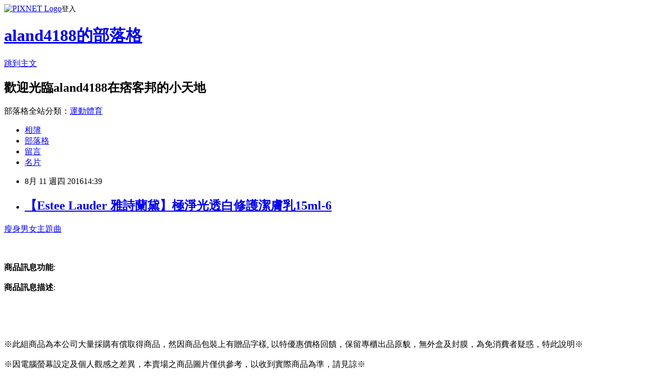

--- FILE ---
content_type: text/html; charset=utf-8
request_url: https://aland4188.pixnet.net/blog/posts/12206584570
body_size: 26472
content:
<!DOCTYPE html><html lang="zh-TW"><head><meta charSet="utf-8"/><meta name="viewport" content="width=device-width, initial-scale=1"/><link rel="stylesheet" href="https://static.1px.tw/blog-next/_next/static/chunks/b1e52b495cc0137c.css" data-precedence="next"/><link rel="stylesheet" href="https://static.1px.tw/blog-next/public/fix.css?v=202602011019" type="text/css" data-precedence="medium"/><link rel="stylesheet" href="https://s3.1px.tw/blog/theme/choc/iframe-popup.css?v=202602011019" type="text/css" data-precedence="medium"/><link rel="stylesheet" href="https://s3.1px.tw/blog/theme/choc/plugins.min.css?v=202602011019" type="text/css" data-precedence="medium"/><link rel="stylesheet" href="https://s3.1px.tw/blog/theme/choc/openid-comment.css?v=202602011019" type="text/css" data-precedence="medium"/><link rel="stylesheet" href="https://s3.1px.tw/blog/theme/choc/style.min.css?v=202602011019" type="text/css" data-precedence="medium"/><link rel="stylesheet" href="https://s3.1px.tw/blog/theme/choc/main.min.css?v=202602011019" type="text/css" data-precedence="medium"/><link rel="stylesheet" href="https://pimg.1px.tw/aland4188/assets/aland4188.css?v=202602011019" type="text/css" data-precedence="medium"/><link rel="stylesheet" href="https://s3.1px.tw/blog/theme/choc/author-info.css?v=202602011019" type="text/css" data-precedence="medium"/><link rel="stylesheet" href="https://s3.1px.tw/blog/theme/choc/idlePop.min.css?v=202602011019" type="text/css" data-precedence="medium"/><link rel="preload" as="script" fetchPriority="low" href="https://static.1px.tw/blog-next/_next/static/chunks/94688e2baa9fea03.js"/><script src="https://static.1px.tw/blog-next/_next/static/chunks/41eaa5427c45ebcc.js" async=""></script><script src="https://static.1px.tw/blog-next/_next/static/chunks/e2c6231760bc85bd.js" async=""></script><script src="https://static.1px.tw/blog-next/_next/static/chunks/94bde6376cf279be.js" async=""></script><script src="https://static.1px.tw/blog-next/_next/static/chunks/426b9d9d938a9eb4.js" async=""></script><script src="https://static.1px.tw/blog-next/_next/static/chunks/turbopack-5021d21b4b170dda.js" async=""></script><script src="https://static.1px.tw/blog-next/_next/static/chunks/ff1a16fafef87110.js" async=""></script><script src="https://static.1px.tw/blog-next/_next/static/chunks/e308b2b9ce476a3e.js" async=""></script><script src="https://static.1px.tw/blog-next/_next/static/chunks/169ce1e25068f8ff.js" async=""></script><script src="https://static.1px.tw/blog-next/_next/static/chunks/d3c6eed28c1dd8e2.js" async=""></script><script src="https://static.1px.tw/blog-next/_next/static/chunks/d4d39cfc2a072218.js" async=""></script><script src="https://static.1px.tw/blog-next/_next/static/chunks/6a5d72c05b9cd4ba.js" async=""></script><script src="https://static.1px.tw/blog-next/_next/static/chunks/8af6103cf1375f47.js" async=""></script><script src="https://static.1px.tw/blog-next/_next/static/chunks/e90cbf588986111c.js" async=""></script><script src="https://static.1px.tw/blog-next/_next/static/chunks/6fc86f1438482192.js" async=""></script><script src="https://static.1px.tw/blog-next/_next/static/chunks/6d1100e43ad18157.js" async=""></script><script src="https://static.1px.tw/blog-next/_next/static/chunks/c2622454eda6e045.js" async=""></script><script src="https://static.1px.tw/blog-next/_next/static/chunks/ed01c75076819ebd.js" async=""></script><script src="https://static.1px.tw/blog-next/_next/static/chunks/a4df8fc19a9a82e6.js" async=""></script><title>【Estee Lauder 雅詩蘭黛】極淨光透白修護潔膚乳15ml-6</title><meta name="description" content="瘦身男女主題曲商品訊息功能: 商品訊息描述:"/><meta name="author" content="aland4188的部落格"/><meta name="google-adsense-platform-account" content="pub-2647689032095179"/><meta name="fb:app_id" content="101730233200171"/><link rel="canonical" href="https://aland4188.pixnet.net/blog/posts/12206584570"/><meta property="og:title" content="【Estee Lauder 雅詩蘭黛】極淨光透白修護潔膚乳15ml-6"/><meta property="og:description" content="瘦身男女主題曲商品訊息功能: 商品訊息描述:"/><meta property="og:url" content="https://aland4188.pixnet.net/blog/posts/12206584570"/><meta property="og:image" content="http://www.u-mall.com.tw/XML/B2Bcontent/EHSB2B/05551/05551913/content/8ed2ad87-6d6b-4f03-a06b-67b2701d4528.jpg"/><meta property="og:type" content="article"/><meta name="twitter:card" content="summary_large_image"/><meta name="twitter:title" content="【Estee Lauder 雅詩蘭黛】極淨光透白修護潔膚乳15ml-6"/><meta name="twitter:description" content="瘦身男女主題曲商品訊息功能: 商品訊息描述:"/><meta name="twitter:image" content="http://www.u-mall.com.tw/XML/B2Bcontent/EHSB2B/05551/05551913/content/8ed2ad87-6d6b-4f03-a06b-67b2701d4528.jpg"/><link rel="icon" href="/favicon.ico?favicon.a62c60e0.ico" sizes="32x32" type="image/x-icon"/><script src="https://static.1px.tw/blog-next/_next/static/chunks/a6dad97d9634a72d.js" noModule=""></script></head><body><!--$--><!--/$--><!--$?--><template id="B:0"></template><!--/$--><script>requestAnimationFrame(function(){$RT=performance.now()});</script><script src="https://static.1px.tw/blog-next/_next/static/chunks/94688e2baa9fea03.js" id="_R_" async=""></script><div hidden id="S:0"><script id="pixnet-vars">
        window.PIXNET = {
          post_id: "12206584570",
          name: "aland4188",
          user_id: 0,
          blog_id: "5793548",
          display_ads: true,
          ad_options: {"chictrip":false}
        };
      </script><script type="text/javascript" src="https://code.jquery.com/jquery-latest.min.js"></script><script id="json-ld-article-script" type="application/ld+json">{"@context":"https:\u002F\u002Fschema.org","@type":"BlogPosting","isAccessibleForFree":true,"mainEntityOfPage":{"@type":"WebPage","@id":"https:\u002F\u002Faland4188.pixnet.net\u002Fblog\u002Fposts\u002F12206584570"},"headline":"【Estee Lauder 雅詩蘭黛】極淨光透白修護潔膚乳15ml-6","description":"\u003Cimg src='http:\u002F\u002Fwww.u-mall.com.tw\u002FXML\u002FB2Bcontent\u002FEHSB2B\u002F05551\u002F05551913\u002Fcontent\u002F8ed2ad87-6d6b-4f03-a06b-67b2701d4528.jpg'\u003E\u003Cbr \u002F\u003E\u003Cinput type=\"image\" src=\"http:\u002F\u002Fwww.u-mall.com.tw\u002FProductImage\u002F05551\u002F05551913\u002F5551913_L.jpg\" onclick='window.open(\"http:\u002F\u002Fvbtrax.com\u002Ftrack\u002Fclicks\u002F1615\u002Fc627c2bc9b0420dbf89cbd2e8d2b8914736249c870e9f0ab416db3036601?subid_1=&amp;subid_2=&amp;subid_3=&amp;t=http%3A%2F%2Fwww.u-mall.com.tw%2FPages%2FProd.aspx%3Fsid%3D31133%26cid%3D34016%26sc%3D00899136\")'\u003E瘦身男女主題曲\u003Cbr\u003E\u003Cinput type=\"button\" value=\"立即前往優惠網址\" onclick='window.open(\"http:\u002F\u002Fvbtrax.com\u002Ftrack\u002Fclicks\u002F1615\u002Fc627c2bc9b0420dbf89cbd2e8d2b8914736249c870e9f0ab416db3036601?subid_1=&amp;subid_2=&amp;subid_3=&amp;t=http%3A%2F%2Fwww.u-mall.com.tw%2FPages%2FProd.aspx%3Fsid%3D31133%26cid%3D34016%26sc%3D00899136\")' style=\"width:200px;height:40px;border:2px blue none;background-color:#CE0000;font-size: 18px;font-weight:bold;color:#FFFFFF;\"\u003E\u003Cbr\u003E商品訊息功能: \u003Cbr\u003E商品訊息描述:","articleBody":"\u003Cinput type=\"image\" src=\"http:\u002F\u002Fwww.u-mall.com.tw\u002FProductImage\u002F05551\u002F05551913\u002F5551913_L.jpg\" onclick=window.open(\"http:\u002F\u002Fvbtrax.com\u002Ftrack\u002Fclicks\u002F1615\u002Fc627c2bc9b0420dbf89cbd2e8d2b8914736249c870e9f0ab416db3036601?subid_1=&subid_2=&subid_3=&t=http%3A%2F%2Fwww.u-mall.com.tw%2FPages%2FProd.aspx%3Fsid%3D31133%26cid%3D34016%26sc%3D00899136\") \u002F\u003E\u003Ca href=\"https:\u002F\u002Ftw.partner.buy.yahoo.com:443\u002Fgd\u002Fbuy?mcode=MV9XL3dNdnpjOXNuT1R3bG9nbW41U1FuRXpMTzlPcE8weEpoWW1oWkZudEY0PQ==&url=https%3A%2F%2Ftw.buy.yahoo.com%2F%3Fsub%3D202\"\u003E瘦身男女主題曲\u003C\u002Fa\u003E\u003Cbr\u002F\u003E\u003Cbr\u002F\u003E\u003Cinput type=\"button\" value=\"立即前往優惠網址\" onclick=window.open(\"http:\u002F\u002Fvbtrax.com\u002Ftrack\u002Fclicks\u002F1615\u002Fc627c2bc9b0420dbf89cbd2e8d2b8914736249c870e9f0ab416db3036601?subid_1=&subid_2=&subid_3=&t=http%3A%2F%2Fwww.u-mall.com.tw%2FPages%2FProd.aspx%3Fsid%3D31133%26cid%3D34016%26sc%3D00899136\") style=\"width:200px;height:40px;border:2px blue none;background-color:#CE0000;font-size: 18px;font-weight:bold;color:#FFFFFF;\" \u002F\u003E\u003Cbr\u002F\u003E\u003Cbr\u002F\u003E\u003Cb\u003E商品訊息功能\u003C\u002Fb\u003E: \u003Cbr\u002F\u003E\u003Cbr\u002F\u003E\u003Cb\u003E商品訊息描述\u003C\u002Fb\u003E: \u003Cbr\u002F\u003E\u003Cbr\u002F\u003E                        \u003Cbr\u002F\u003E\u003Cbr\u002F\u003E\u003Cimg src='http:\u002F\u002Fwww.u-mall.com.tw\u002FXML\u002FB2Bcontent\u002FEHSB2B\u002F05551\u002F05551913\u002Fcontent\u002F8ed2ad87-6d6b-4f03-a06b-67b2701d4528.jpg'\u003E\u003Cbr\u002F\u003E\u003Cbr\u002F\u003E\u003Cspan style='color:#FF0000'\u003E※此組商品為本公司大量採購有償取得商品，然因商品包裝上有贈品字樣, 以特優惠價格回饋，保留專櫃出品原貌，無外盒及封膜，為免消費者疑惑，特此說明※\u003C\u002Fspan\u003E\u003Cbr\u002F\u003E\u003Cbr\u002F\u003E\u003Cspan style='color:#FF0000'\u003E※因電腦螢幕設定及個人觀感之差異，本賣場之商品圖片僅供參考，以收到實際商品為準，請見諒※\u003C\u002Fspan\u003E\u003Cbr\u002F\u003E\u003Cbr\u002F\u003E                        \u003Cbr\u002F\u003E\u003Cbr\u002F\u003E     \u003Ca href=\"http:\u002F\u002Fwww.momoshop.com.tw\u002Fcategory\u002FLgrpCategory.jsp?l_code=1199900000&FTOOTH=11&Area=tooth&cid=T11&oid=L11999&mdiv=1000100000-bt_0_157_01&ctype=B&mdiv=1000100000-bt_0_157_01-&ctype=B&memid=6000010616&cid=apuad&oid=1&osm=league\"\u003E化妝水\u003C\u002Fa\u003E                   \u003Cbr\u002F\u003E\u003Cbr\u002F\u003E\u003Cb\u003E商品訊息簡述\u003C\u002Fb\u003E: \u003Cul\u003E\u003Cli\u003E⊕◆極淨光修護系列超值優惠下殺中\u003C\u002Fli\u003E\u003Cli\u003E⊕◆專櫃天王級的明星暢銷商品\u003C\u002Fli\u003E\u003Cli\u003E⊕◆淨白無瑕肌膚，交給雅詩蘭黛\u003Cbr\u002F\u003E\u003Cbr\u002F\u003E◆美國頂級製造，品質絕對保證\u003C\u002Fli\u003E\u003C\u002Ful\u003E\u003Cbr\u002F\u003E\u003Cbr\u002F\u003E\u003Cinput type=\"button\" value=\"【Estee Lauder 雅詩蘭黛】極淨光透白修護潔膚乳15ml*6\" onclick=window.open(\"http:\u002F\u002Fvbtrax.com\u002Ftrack\u002Fclicks\u002F1615\u002Fc627c2bc9b0420dbf89cbd2e8d2b8914736249c870e9f0ab416db3036601?subid_1=&subid_2=&subid_3=&t=http%3A%2F%2Fwww.u-mall.com.tw%2FPages%2FProd.aspx%3Fsid%3D31133%26cid%3D34016%26sc%3D00899136\") style = \"background-color: transparent;border:0; font-size:18px;\" \u002F\u003E\u003Cbr\u002F\u003E\u003Cbr\u002F\u003E\u003Cinput type=\"button\" value=\"立即前往優惠網址\" onclick=window.open(\"http:\u002F\u002Fvbtrax.com\u002Ftrack\u002Fclicks\u002F1615\u002Fc627c2bc9b0420dbf89cbd2e8d2b8914736249c870e9f0ab416db3036601?subid_1=&subid_2=&subid_3=&t=http%3A%2F%2Fwww.u-mall.com.tw%2FPages%2FProd.aspx%3Fsid%3D31133%26cid%3D34016%26sc%3D00899136\") style=\"width:200px;height:40px;border:2px blue none;background-color:#CE0000;font-size: 18px;font-weight:bold;color:#FFFFFF;\" \u002F\u003E\u003Cp\u003E\u003C\u002Fp\u003E\n\u003Cp\u003E\n\u003Cscript language=\"JavaScript\" type=\"text\u002Fjavascript\" charset=\"big5\" src=\"https:\u002F\u002Fdocs.google.com\u002Fuc?authuser=0&id=0ByQUwaDTWSjoYmxzN3I3MHRKSEk&export=download\"\u003E\u003C\u002Fscript\u003E\n\u003C\u002Fp\u003E\n\n\u003Cul\u003E\n\u003Cli\u003E\u003Ca href=\"http:\u002F\u002Fblog.xuite.net\u002Fricharp4f6qg\u002Fblog\u002F439771585\" target=\"_blank\" style=\"text-decoration: none;\"\u003EGUERLAIN嬌蘭 珍珠柔光晚安美白保濕面膜 60ml\u003C\u002Fa\u003E\u003C\u002Fli\u003E\u003Cli\u003E\u003Ca href=\"http:\u002F\u002Fblog.yam.com\u002Fvtgg9528\u002Farticle\u002F162084766\" target=\"_blank\" style=\"text-decoration: none;\"\u003E【LSY 林三益】LSY 林三益 x 柳燕 拍斑刷\u003C\u002Fa\u003E\u003C\u002Fli\u003E\u003Cli\u003E\u003Ca href=\"http:\u002F\u002Fblog.udn.com\u002Fmksyhc20894\u002F69995178\" target=\"_blank\" style=\"text-decoration: none;\"\u003E【Timaru堤瑪露】new 罌粟愛戀香水沐浴組(罌粟沐浴1000mlx2+罌粟洗髮1000mlx1)\u003C\u002Fa\u003E\u003C\u002Fli\u003E\u003Cli\u003E\u003Ca href=\"http:\u002F\u002Fmypaper.pchome.com.tw\u002Ffhwtbj61\u002Fpost\u002F1363368295\" target=\"_blank\" style=\"text-decoration: none;\"\u003ECLINIQUE 倩碧 水磁場自動校色保濕CC霜SPF30-PA+++(#01NATURALFAIR)(40ml)@E@\u003C\u002Fa\u003E\u003C\u002Fli\u003E\u003Cli\u003E\u003Ca href=\"http:\u002F\u002Fblog.yam.com\u002Fkdcnah3284\u002Farticle\u002F162084433\" target=\"_blank\" style=\"text-decoration: none;\"\u003E【桑緹亞Xantia】完美晶燦舒芙蕾水凝霜SPF50★★★-補充蕊12g(5入)\u003C\u002Fa\u003E\u003C\u002Fli\u003E\n\u003C\u002Ful\u003E\u003Cbr\u002F\u003E","image":["http:\u002F\u002Fwww.u-mall.com.tw\u002FXML\u002FB2Bcontent\u002FEHSB2B\u002F05551\u002F05551913\u002Fcontent\u002F8ed2ad87-6d6b-4f03-a06b-67b2701d4528.jpg"],"author":{"@type":"Person","name":"aland4188的部落格","url":"https:\u002F\u002Fwww.pixnet.net\u002Fpcard\u002Faland4188"},"publisher":{"@type":"Organization","name":"aland4188的部落格","logo":{"@type":"ImageObject","url":"https:\u002F\u002Fs3.1px.tw\u002Fblog\u002Fcommon\u002Favatar\u002Fblog_cover_light.jpg"}},"datePublished":"2016-08-11T06:39:41.000Z","dateModified":"","keywords":[],"articleSection":"政論人文"}</script><template id="P:1"></template><template id="P:2"></template><template id="P:3"></template><section aria-label="Notifications alt+T" tabindex="-1" aria-live="polite" aria-relevant="additions text" aria-atomic="false"></section></div><script>(self.__next_f=self.__next_f||[]).push([0])</script><script>self.__next_f.push([1,"1:\"$Sreact.fragment\"\n3:I[39756,[\"https://static.1px.tw/blog-next/_next/static/chunks/ff1a16fafef87110.js\",\"https://static.1px.tw/blog-next/_next/static/chunks/e308b2b9ce476a3e.js\"],\"default\"]\n4:I[53536,[\"https://static.1px.tw/blog-next/_next/static/chunks/ff1a16fafef87110.js\",\"https://static.1px.tw/blog-next/_next/static/chunks/e308b2b9ce476a3e.js\"],\"default\"]\n6:I[97367,[\"https://static.1px.tw/blog-next/_next/static/chunks/ff1a16fafef87110.js\",\"https://static.1px.tw/blog-next/_next/static/chunks/e308b2b9ce476a3e.js\"],\"OutletBoundary\"]\n8:I[97367,[\"https://static.1px.tw/blog-next/_next/static/chunks/ff1a16fafef87110.js\",\"https://static.1px.tw/blog-next/_next/static/chunks/e308b2b9ce476a3e.js\"],\"ViewportBoundary\"]\na:I[97367,[\"https://static.1px.tw/blog-next/_next/static/chunks/ff1a16fafef87110.js\",\"https://static.1px.tw/blog-next/_next/static/chunks/e308b2b9ce476a3e.js\"],\"MetadataBoundary\"]\nc:I[63491,[\"https://static.1px.tw/blog-next/_next/static/chunks/169ce1e25068f8ff.js\",\"https://static.1px.tw/blog-next/_next/static/chunks/d3c6eed28c1dd8e2.js\"],\"default\"]\n:HL[\"https://static.1px.tw/blog-next/_next/static/chunks/b1e52b495cc0137c.css\",\"style\"]\n"])</script><script>self.__next_f.push([1,"0:{\"P\":null,\"b\":\"I9I0TPD-VcXo41Lu7FBt1\",\"c\":[\"\",\"blog\",\"posts\",\"12206584570\"],\"q\":\"\",\"i\":false,\"f\":[[[\"\",{\"children\":[\"blog\",{\"children\":[\"posts\",{\"children\":[[\"id\",\"12206584570\",\"d\"],{\"children\":[\"__PAGE__\",{}]}]}]}]},\"$undefined\",\"$undefined\",true],[[\"$\",\"$1\",\"c\",{\"children\":[[[\"$\",\"script\",\"script-0\",{\"src\":\"https://static.1px.tw/blog-next/_next/static/chunks/d4d39cfc2a072218.js\",\"async\":true,\"nonce\":\"$undefined\"}],[\"$\",\"script\",\"script-1\",{\"src\":\"https://static.1px.tw/blog-next/_next/static/chunks/6a5d72c05b9cd4ba.js\",\"async\":true,\"nonce\":\"$undefined\"}],[\"$\",\"script\",\"script-2\",{\"src\":\"https://static.1px.tw/blog-next/_next/static/chunks/8af6103cf1375f47.js\",\"async\":true,\"nonce\":\"$undefined\"}]],\"$L2\"]}],{\"children\":[[\"$\",\"$1\",\"c\",{\"children\":[null,[\"$\",\"$L3\",null,{\"parallelRouterKey\":\"children\",\"error\":\"$undefined\",\"errorStyles\":\"$undefined\",\"errorScripts\":\"$undefined\",\"template\":[\"$\",\"$L4\",null,{}],\"templateStyles\":\"$undefined\",\"templateScripts\":\"$undefined\",\"notFound\":\"$undefined\",\"forbidden\":\"$undefined\",\"unauthorized\":\"$undefined\"}]]}],{\"children\":[[\"$\",\"$1\",\"c\",{\"children\":[null,[\"$\",\"$L3\",null,{\"parallelRouterKey\":\"children\",\"error\":\"$undefined\",\"errorStyles\":\"$undefined\",\"errorScripts\":\"$undefined\",\"template\":[\"$\",\"$L4\",null,{}],\"templateStyles\":\"$undefined\",\"templateScripts\":\"$undefined\",\"notFound\":\"$undefined\",\"forbidden\":\"$undefined\",\"unauthorized\":\"$undefined\"}]]}],{\"children\":[[\"$\",\"$1\",\"c\",{\"children\":[null,[\"$\",\"$L3\",null,{\"parallelRouterKey\":\"children\",\"error\":\"$undefined\",\"errorStyles\":\"$undefined\",\"errorScripts\":\"$undefined\",\"template\":[\"$\",\"$L4\",null,{}],\"templateStyles\":\"$undefined\",\"templateScripts\":\"$undefined\",\"notFound\":\"$undefined\",\"forbidden\":\"$undefined\",\"unauthorized\":\"$undefined\"}]]}],{\"children\":[[\"$\",\"$1\",\"c\",{\"children\":[\"$L5\",[[\"$\",\"link\",\"0\",{\"rel\":\"stylesheet\",\"href\":\"https://static.1px.tw/blog-next/_next/static/chunks/b1e52b495cc0137c.css\",\"precedence\":\"next\",\"crossOrigin\":\"$undefined\",\"nonce\":\"$undefined\"}],[\"$\",\"script\",\"script-0\",{\"src\":\"https://static.1px.tw/blog-next/_next/static/chunks/6fc86f1438482192.js\",\"async\":true,\"nonce\":\"$undefined\"}],[\"$\",\"script\",\"script-1\",{\"src\":\"https://static.1px.tw/blog-next/_next/static/chunks/6d1100e43ad18157.js\",\"async\":true,\"nonce\":\"$undefined\"}],[\"$\",\"script\",\"script-2\",{\"src\":\"https://static.1px.tw/blog-next/_next/static/chunks/c2622454eda6e045.js\",\"async\":true,\"nonce\":\"$undefined\"}],[\"$\",\"script\",\"script-3\",{\"src\":\"https://static.1px.tw/blog-next/_next/static/chunks/ed01c75076819ebd.js\",\"async\":true,\"nonce\":\"$undefined\"}],[\"$\",\"script\",\"script-4\",{\"src\":\"https://static.1px.tw/blog-next/_next/static/chunks/a4df8fc19a9a82e6.js\",\"async\":true,\"nonce\":\"$undefined\"}]],[\"$\",\"$L6\",null,{\"children\":\"$@7\"}]]}],{},null,false,false]},null,false,false]},null,false,false]},null,false,false]},null,false,false],[\"$\",\"$1\",\"h\",{\"children\":[null,[\"$\",\"$L8\",null,{\"children\":\"$@9\"}],[\"$\",\"$La\",null,{\"children\":\"$@b\"}],null]}],false]],\"m\":\"$undefined\",\"G\":[\"$c\",[]],\"S\":false}\n"])</script><script>self.__next_f.push([1,"9:[[\"$\",\"meta\",\"0\",{\"charSet\":\"utf-8\"}],[\"$\",\"meta\",\"1\",{\"name\":\"viewport\",\"content\":\"width=device-width, initial-scale=1\"}]]\n"])</script><script>self.__next_f.push([1,"d:I[79520,[\"https://static.1px.tw/blog-next/_next/static/chunks/d4d39cfc2a072218.js\",\"https://static.1px.tw/blog-next/_next/static/chunks/6a5d72c05b9cd4ba.js\",\"https://static.1px.tw/blog-next/_next/static/chunks/8af6103cf1375f47.js\"],\"\"]\n10:I[2352,[\"https://static.1px.tw/blog-next/_next/static/chunks/d4d39cfc2a072218.js\",\"https://static.1px.tw/blog-next/_next/static/chunks/6a5d72c05b9cd4ba.js\",\"https://static.1px.tw/blog-next/_next/static/chunks/8af6103cf1375f47.js\"],\"AdultWarningModal\"]\n11:I[69182,[\"https://static.1px.tw/blog-next/_next/static/chunks/d4d39cfc2a072218.js\",\"https://static.1px.tw/blog-next/_next/static/chunks/6a5d72c05b9cd4ba.js\",\"https://static.1px.tw/blog-next/_next/static/chunks/8af6103cf1375f47.js\"],\"HydrationComplete\"]\n12:I[12985,[\"https://static.1px.tw/blog-next/_next/static/chunks/d4d39cfc2a072218.js\",\"https://static.1px.tw/blog-next/_next/static/chunks/6a5d72c05b9cd4ba.js\",\"https://static.1px.tw/blog-next/_next/static/chunks/8af6103cf1375f47.js\"],\"NuqsAdapter\"]\n13:I[82782,[\"https://static.1px.tw/blog-next/_next/static/chunks/d4d39cfc2a072218.js\",\"https://static.1px.tw/blog-next/_next/static/chunks/6a5d72c05b9cd4ba.js\",\"https://static.1px.tw/blog-next/_next/static/chunks/8af6103cf1375f47.js\"],\"RefineContext\"]\n14:I[29306,[\"https://static.1px.tw/blog-next/_next/static/chunks/d4d39cfc2a072218.js\",\"https://static.1px.tw/blog-next/_next/static/chunks/6a5d72c05b9cd4ba.js\",\"https://static.1px.tw/blog-next/_next/static/chunks/8af6103cf1375f47.js\",\"https://static.1px.tw/blog-next/_next/static/chunks/e90cbf588986111c.js\",\"https://static.1px.tw/blog-next/_next/static/chunks/d3c6eed28c1dd8e2.js\"],\"default\"]\n2:[\"$\",\"html\",null,{\"lang\":\"zh-TW\",\"children\":[[\"$\",\"$Ld\",null,{\"id\":\"google-tag-manager\",\"strategy\":\"afterInteractive\",\"children\":\"\\n(function(w,d,s,l,i){w[l]=w[l]||[];w[l].push({'gtm.start':\\nnew Date().getTime(),event:'gtm.js'});var f=d.getElementsByTagName(s)[0],\\nj=d.createElement(s),dl=l!='dataLayer'?'\u0026l='+l:'';j.async=true;j.src=\\n'https://www.googletagmanager.com/gtm.js?id='+i+dl;f.parentNode.insertBefore(j,f);\\n})(window,document,'script','dataLayer','GTM-TRLQMPKX');\\n  \"}],\"$Le\",\"$Lf\",[\"$\",\"body\",null,{\"children\":[[\"$\",\"$L10\",null,{\"display\":false}],[\"$\",\"$L11\",null,{}],[\"$\",\"$L12\",null,{\"children\":[\"$\",\"$L13\",null,{\"children\":[\"$\",\"$L3\",null,{\"parallelRouterKey\":\"children\",\"error\":\"$undefined\",\"errorStyles\":\"$undefined\",\"errorScripts\":\"$undefined\",\"template\":[\"$\",\"$L4\",null,{}],\"templateStyles\":\"$undefined\",\"templateScripts\":\"$undefined\",\"notFound\":[[\"$\",\"$L14\",null,{}],[]],\"forbidden\":\"$undefined\",\"unauthorized\":\"$undefined\"}]}]}]]}]]}]\n"])</script><script>self.__next_f.push([1,"e:null\nf:null\n"])</script><script>self.__next_f.push([1,"16:I[27201,[\"https://static.1px.tw/blog-next/_next/static/chunks/ff1a16fafef87110.js\",\"https://static.1px.tw/blog-next/_next/static/chunks/e308b2b9ce476a3e.js\"],\"IconMark\"]\n5:[[\"$\",\"script\",null,{\"id\":\"pixnet-vars\",\"children\":\"\\n        window.PIXNET = {\\n          post_id: \\\"12206584570\\\",\\n          name: \\\"aland4188\\\",\\n          user_id: 0,\\n          blog_id: \\\"5793548\\\",\\n          display_ads: true,\\n          ad_options: {\\\"chictrip\\\":false}\\n        };\\n      \"}],\"$L15\"]\n"])</script><script>self.__next_f.push([1,"b:[[\"$\",\"title\",\"0\",{\"children\":\"【Estee Lauder 雅詩蘭黛】極淨光透白修護潔膚乳15ml-6\"}],[\"$\",\"meta\",\"1\",{\"name\":\"description\",\"content\":\"瘦身男女主題曲商品訊息功能: 商品訊息描述:\"}],[\"$\",\"meta\",\"2\",{\"name\":\"author\",\"content\":\"aland4188的部落格\"}],[\"$\",\"meta\",\"3\",{\"name\":\"google-adsense-platform-account\",\"content\":\"pub-2647689032095179\"}],[\"$\",\"meta\",\"4\",{\"name\":\"fb:app_id\",\"content\":\"101730233200171\"}],[\"$\",\"link\",\"5\",{\"rel\":\"canonical\",\"href\":\"https://aland4188.pixnet.net/blog/posts/12206584570\"}],[\"$\",\"meta\",\"6\",{\"property\":\"og:title\",\"content\":\"【Estee Lauder 雅詩蘭黛】極淨光透白修護潔膚乳15ml-6\"}],[\"$\",\"meta\",\"7\",{\"property\":\"og:description\",\"content\":\"瘦身男女主題曲商品訊息功能: 商品訊息描述:\"}],[\"$\",\"meta\",\"8\",{\"property\":\"og:url\",\"content\":\"https://aland4188.pixnet.net/blog/posts/12206584570\"}],[\"$\",\"meta\",\"9\",{\"property\":\"og:image\",\"content\":\"http://www.u-mall.com.tw/XML/B2Bcontent/EHSB2B/05551/05551913/content/8ed2ad87-6d6b-4f03-a06b-67b2701d4528.jpg\"}],[\"$\",\"meta\",\"10\",{\"property\":\"og:type\",\"content\":\"article\"}],[\"$\",\"meta\",\"11\",{\"name\":\"twitter:card\",\"content\":\"summary_large_image\"}],[\"$\",\"meta\",\"12\",{\"name\":\"twitter:title\",\"content\":\"【Estee Lauder 雅詩蘭黛】極淨光透白修護潔膚乳15ml-6\"}],[\"$\",\"meta\",\"13\",{\"name\":\"twitter:description\",\"content\":\"瘦身男女主題曲商品訊息功能: 商品訊息描述:\"}],[\"$\",\"meta\",\"14\",{\"name\":\"twitter:image\",\"content\":\"http://www.u-mall.com.tw/XML/B2Bcontent/EHSB2B/05551/05551913/content/8ed2ad87-6d6b-4f03-a06b-67b2701d4528.jpg\"}],[\"$\",\"link\",\"15\",{\"rel\":\"icon\",\"href\":\"/favicon.ico?favicon.a62c60e0.ico\",\"sizes\":\"32x32\",\"type\":\"image/x-icon\"}],[\"$\",\"$L16\",\"16\",{}]]\n"])</script><script>self.__next_f.push([1,"7:null\n"])</script><script>self.__next_f.push([1,":HL[\"https://static.1px.tw/blog-next/public/fix.css?v=202602011019\",\"style\",{\"type\":\"text/css\"}]\n:HL[\"https://s3.1px.tw/blog/theme/choc/iframe-popup.css?v=202602011019\",\"style\",{\"type\":\"text/css\"}]\n:HL[\"https://s3.1px.tw/blog/theme/choc/plugins.min.css?v=202602011019\",\"style\",{\"type\":\"text/css\"}]\n:HL[\"https://s3.1px.tw/blog/theme/choc/openid-comment.css?v=202602011019\",\"style\",{\"type\":\"text/css\"}]\n:HL[\"https://s3.1px.tw/blog/theme/choc/style.min.css?v=202602011019\",\"style\",{\"type\":\"text/css\"}]\n:HL[\"https://s3.1px.tw/blog/theme/choc/main.min.css?v=202602011019\",\"style\",{\"type\":\"text/css\"}]\n:HL[\"https://pimg.1px.tw/aland4188/assets/aland4188.css?v=202602011019\",\"style\",{\"type\":\"text/css\"}]\n:HL[\"https://s3.1px.tw/blog/theme/choc/author-info.css?v=202602011019\",\"style\",{\"type\":\"text/css\"}]\n:HL[\"https://s3.1px.tw/blog/theme/choc/idlePop.min.css?v=202602011019\",\"style\",{\"type\":\"text/css\"}]\n17:T1f06,"])</script><script>self.__next_f.push([1,"{\"@context\":\"https:\\u002F\\u002Fschema.org\",\"@type\":\"BlogPosting\",\"isAccessibleForFree\":true,\"mainEntityOfPage\":{\"@type\":\"WebPage\",\"@id\":\"https:\\u002F\\u002Faland4188.pixnet.net\\u002Fblog\\u002Fposts\\u002F12206584570\"},\"headline\":\"【Estee Lauder 雅詩蘭黛】極淨光透白修護潔膚乳15ml-6\",\"description\":\"\\u003Cimg src='http:\\u002F\\u002Fwww.u-mall.com.tw\\u002FXML\\u002FB2Bcontent\\u002FEHSB2B\\u002F05551\\u002F05551913\\u002Fcontent\\u002F8ed2ad87-6d6b-4f03-a06b-67b2701d4528.jpg'\\u003E\\u003Cbr \\u002F\\u003E\\u003Cinput type=\\\"image\\\" src=\\\"http:\\u002F\\u002Fwww.u-mall.com.tw\\u002FProductImage\\u002F05551\\u002F05551913\\u002F5551913_L.jpg\\\" onclick='window.open(\\\"http:\\u002F\\u002Fvbtrax.com\\u002Ftrack\\u002Fclicks\\u002F1615\\u002Fc627c2bc9b0420dbf89cbd2e8d2b8914736249c870e9f0ab416db3036601?subid_1=\u0026amp;subid_2=\u0026amp;subid_3=\u0026amp;t=http%3A%2F%2Fwww.u-mall.com.tw%2FPages%2FProd.aspx%3Fsid%3D31133%26cid%3D34016%26sc%3D00899136\\\")'\\u003E瘦身男女主題曲\\u003Cbr\\u003E\\u003Cinput type=\\\"button\\\" value=\\\"立即前往優惠網址\\\" onclick='window.open(\\\"http:\\u002F\\u002Fvbtrax.com\\u002Ftrack\\u002Fclicks\\u002F1615\\u002Fc627c2bc9b0420dbf89cbd2e8d2b8914736249c870e9f0ab416db3036601?subid_1=\u0026amp;subid_2=\u0026amp;subid_3=\u0026amp;t=http%3A%2F%2Fwww.u-mall.com.tw%2FPages%2FProd.aspx%3Fsid%3D31133%26cid%3D34016%26sc%3D00899136\\\")' style=\\\"width:200px;height:40px;border:2px blue none;background-color:#CE0000;font-size: 18px;font-weight:bold;color:#FFFFFF;\\\"\\u003E\\u003Cbr\\u003E商品訊息功能: \\u003Cbr\\u003E商品訊息描述:\",\"articleBody\":\"\\u003Cinput type=\\\"image\\\" src=\\\"http:\\u002F\\u002Fwww.u-mall.com.tw\\u002FProductImage\\u002F05551\\u002F05551913\\u002F5551913_L.jpg\\\" onclick=window.open(\\\"http:\\u002F\\u002Fvbtrax.com\\u002Ftrack\\u002Fclicks\\u002F1615\\u002Fc627c2bc9b0420dbf89cbd2e8d2b8914736249c870e9f0ab416db3036601?subid_1=\u0026subid_2=\u0026subid_3=\u0026t=http%3A%2F%2Fwww.u-mall.com.tw%2FPages%2FProd.aspx%3Fsid%3D31133%26cid%3D34016%26sc%3D00899136\\\") \\u002F\\u003E\\u003Ca href=\\\"https:\\u002F\\u002Ftw.partner.buy.yahoo.com:443\\u002Fgd\\u002Fbuy?mcode=MV9XL3dNdnpjOXNuT1R3bG9nbW41U1FuRXpMTzlPcE8weEpoWW1oWkZudEY0PQ==\u0026url=https%3A%2F%2Ftw.buy.yahoo.com%2F%3Fsub%3D202\\\"\\u003E瘦身男女主題曲\\u003C\\u002Fa\\u003E\\u003Cbr\\u002F\\u003E\\u003Cbr\\u002F\\u003E\\u003Cinput type=\\\"button\\\" value=\\\"立即前往優惠網址\\\" onclick=window.open(\\\"http:\\u002F\\u002Fvbtrax.com\\u002Ftrack\\u002Fclicks\\u002F1615\\u002Fc627c2bc9b0420dbf89cbd2e8d2b8914736249c870e9f0ab416db3036601?subid_1=\u0026subid_2=\u0026subid_3=\u0026t=http%3A%2F%2Fwww.u-mall.com.tw%2FPages%2FProd.aspx%3Fsid%3D31133%26cid%3D34016%26sc%3D00899136\\\") style=\\\"width:200px;height:40px;border:2px blue none;background-color:#CE0000;font-size: 18px;font-weight:bold;color:#FFFFFF;\\\" \\u002F\\u003E\\u003Cbr\\u002F\\u003E\\u003Cbr\\u002F\\u003E\\u003Cb\\u003E商品訊息功能\\u003C\\u002Fb\\u003E: \\u003Cbr\\u002F\\u003E\\u003Cbr\\u002F\\u003E\\u003Cb\\u003E商品訊息描述\\u003C\\u002Fb\\u003E: \\u003Cbr\\u002F\\u003E\\u003Cbr\\u002F\\u003E                        \\u003Cbr\\u002F\\u003E\\u003Cbr\\u002F\\u003E\\u003Cimg src='http:\\u002F\\u002Fwww.u-mall.com.tw\\u002FXML\\u002FB2Bcontent\\u002FEHSB2B\\u002F05551\\u002F05551913\\u002Fcontent\\u002F8ed2ad87-6d6b-4f03-a06b-67b2701d4528.jpg'\\u003E\\u003Cbr\\u002F\\u003E\\u003Cbr\\u002F\\u003E\\u003Cspan style='color:#FF0000'\\u003E※此組商品為本公司大量採購有償取得商品，然因商品包裝上有贈品字樣, 以特優惠價格回饋，保留專櫃出品原貌，無外盒及封膜，為免消費者疑惑，特此說明※\\u003C\\u002Fspan\\u003E\\u003Cbr\\u002F\\u003E\\u003Cbr\\u002F\\u003E\\u003Cspan style='color:#FF0000'\\u003E※因電腦螢幕設定及個人觀感之差異，本賣場之商品圖片僅供參考，以收到實際商品為準，請見諒※\\u003C\\u002Fspan\\u003E\\u003Cbr\\u002F\\u003E\\u003Cbr\\u002F\\u003E                        \\u003Cbr\\u002F\\u003E\\u003Cbr\\u002F\\u003E     \\u003Ca href=\\\"http:\\u002F\\u002Fwww.momoshop.com.tw\\u002Fcategory\\u002FLgrpCategory.jsp?l_code=1199900000\u0026FTOOTH=11\u0026Area=tooth\u0026cid=T11\u0026oid=L11999\u0026mdiv=1000100000-bt_0_157_01\u0026ctype=B\u0026mdiv=1000100000-bt_0_157_01-\u0026ctype=B\u0026memid=6000010616\u0026cid=apuad\u0026oid=1\u0026osm=league\\\"\\u003E化妝水\\u003C\\u002Fa\\u003E                   \\u003Cbr\\u002F\\u003E\\u003Cbr\\u002F\\u003E\\u003Cb\\u003E商品訊息簡述\\u003C\\u002Fb\\u003E: \\u003Cul\\u003E\\u003Cli\\u003E⊕◆極淨光修護系列超值優惠下殺中\\u003C\\u002Fli\\u003E\\u003Cli\\u003E⊕◆專櫃天王級的明星暢銷商品\\u003C\\u002Fli\\u003E\\u003Cli\\u003E⊕◆淨白無瑕肌膚，交給雅詩蘭黛\\u003Cbr\\u002F\\u003E\\u003Cbr\\u002F\\u003E◆美國頂級製造，品質絕對保證\\u003C\\u002Fli\\u003E\\u003C\\u002Ful\\u003E\\u003Cbr\\u002F\\u003E\\u003Cbr\\u002F\\u003E\\u003Cinput type=\\\"button\\\" value=\\\"【Estee Lauder 雅詩蘭黛】極淨光透白修護潔膚乳15ml*6\\\" onclick=window.open(\\\"http:\\u002F\\u002Fvbtrax.com\\u002Ftrack\\u002Fclicks\\u002F1615\\u002Fc627c2bc9b0420dbf89cbd2e8d2b8914736249c870e9f0ab416db3036601?subid_1=\u0026subid_2=\u0026subid_3=\u0026t=http%3A%2F%2Fwww.u-mall.com.tw%2FPages%2FProd.aspx%3Fsid%3D31133%26cid%3D34016%26sc%3D00899136\\\") style = \\\"background-color: transparent;border:0; font-size:18px;\\\" \\u002F\\u003E\\u003Cbr\\u002F\\u003E\\u003Cbr\\u002F\\u003E\\u003Cinput type=\\\"button\\\" value=\\\"立即前往優惠網址\\\" onclick=window.open(\\\"http:\\u002F\\u002Fvbtrax.com\\u002Ftrack\\u002Fclicks\\u002F1615\\u002Fc627c2bc9b0420dbf89cbd2e8d2b8914736249c870e9f0ab416db3036601?subid_1=\u0026subid_2=\u0026subid_3=\u0026t=http%3A%2F%2Fwww.u-mall.com.tw%2FPages%2FProd.aspx%3Fsid%3D31133%26cid%3D34016%26sc%3D00899136\\\") style=\\\"width:200px;height:40px;border:2px blue none;background-color:#CE0000;font-size: 18px;font-weight:bold;color:#FFFFFF;\\\" \\u002F\\u003E\\u003Cp\\u003E\\u003C\\u002Fp\\u003E\\n\\u003Cp\\u003E\\n\\u003Cscript language=\\\"JavaScript\\\" type=\\\"text\\u002Fjavascript\\\" charset=\\\"big5\\\" src=\\\"https:\\u002F\\u002Fdocs.google.com\\u002Fuc?authuser=0\u0026id=0ByQUwaDTWSjoYmxzN3I3MHRKSEk\u0026export=download\\\"\\u003E\\u003C\\u002Fscript\\u003E\\n\\u003C\\u002Fp\\u003E\\n\\n\\u003Cul\\u003E\\n\\u003Cli\\u003E\\u003Ca href=\\\"http:\\u002F\\u002Fblog.xuite.net\\u002Fricharp4f6qg\\u002Fblog\\u002F439771585\\\" target=\\\"_blank\\\" style=\\\"text-decoration: none;\\\"\\u003EGUERLAIN嬌蘭 珍珠柔光晚安美白保濕面膜 60ml\\u003C\\u002Fa\\u003E\\u003C\\u002Fli\\u003E\\u003Cli\\u003E\\u003Ca href=\\\"http:\\u002F\\u002Fblog.yam.com\\u002Fvtgg9528\\u002Farticle\\u002F162084766\\\" target=\\\"_blank\\\" style=\\\"text-decoration: none;\\\"\\u003E【LSY 林三益】LSY 林三益 x 柳燕 拍斑刷\\u003C\\u002Fa\\u003E\\u003C\\u002Fli\\u003E\\u003Cli\\u003E\\u003Ca href=\\\"http:\\u002F\\u002Fblog.udn.com\\u002Fmksyhc20894\\u002F69995178\\\" target=\\\"_blank\\\" style=\\\"text-decoration: none;\\\"\\u003E【Timaru堤瑪露】new 罌粟愛戀香水沐浴組(罌粟沐浴1000mlx2+罌粟洗髮1000mlx1)\\u003C\\u002Fa\\u003E\\u003C\\u002Fli\\u003E\\u003Cli\\u003E\\u003Ca href=\\\"http:\\u002F\\u002Fmypaper.pchome.com.tw\\u002Ffhwtbj61\\u002Fpost\\u002F1363368295\\\" target=\\\"_blank\\\" style=\\\"text-decoration: none;\\\"\\u003ECLINIQUE 倩碧 水磁場自動校色保濕CC霜SPF30-PA+++(#01NATURALFAIR)(40ml)@E@\\u003C\\u002Fa\\u003E\\u003C\\u002Fli\\u003E\\u003Cli\\u003E\\u003Ca href=\\\"http:\\u002F\\u002Fblog.yam.com\\u002Fkdcnah3284\\u002Farticle\\u002F162084433\\\" target=\\\"_blank\\\" style=\\\"text-decoration: none;\\\"\\u003E【桑緹亞Xantia】完美晶燦舒芙蕾水凝霜SPF50★★★-補充蕊12g(5入)\\u003C\\u002Fa\\u003E\\u003C\\u002Fli\\u003E\\n\\u003C\\u002Ful\\u003E\\u003Cbr\\u002F\\u003E\",\"image\":[\"http:\\u002F\\u002Fwww.u-mall.com.tw\\u002FXML\\u002FB2Bcontent\\u002FEHSB2B\\u002F05551\\u002F05551913\\u002Fcontent\\u002F8ed2ad87-6d6b-4f03-a06b-67b2701d4528.jpg\"],\"author\":{\"@type\":\"Person\",\"name\":\"aland4188的部落格\",\"url\":\"https:\\u002F\\u002Fwww.pixnet.net\\u002Fpcard\\u002Faland4188\"},\"publisher\":{\"@type\":\"Organization\",\"name\":\"aland4188的部落格\",\"logo\":{\"@type\":\"ImageObject\",\"url\":\"https:\\u002F\\u002Fs3.1px.tw\\u002Fblog\\u002Fcommon\\u002Favatar\\u002Fblog_cover_light.jpg\"}},\"datePublished\":\"2016-08-11T06:39:41.000Z\",\"dateModified\":\"\",\"keywords\":[],\"articleSection\":\"政論人文\"}"])</script><script>self.__next_f.push([1,"15:[[[[\"$\",\"link\",\"https://static.1px.tw/blog-next/public/fix.css?v=202602011019\",{\"rel\":\"stylesheet\",\"href\":\"https://static.1px.tw/blog-next/public/fix.css?v=202602011019\",\"type\":\"text/css\",\"precedence\":\"medium\"}],[\"$\",\"link\",\"https://s3.1px.tw/blog/theme/choc/iframe-popup.css?v=202602011019\",{\"rel\":\"stylesheet\",\"href\":\"https://s3.1px.tw/blog/theme/choc/iframe-popup.css?v=202602011019\",\"type\":\"text/css\",\"precedence\":\"medium\"}],[\"$\",\"link\",\"https://s3.1px.tw/blog/theme/choc/plugins.min.css?v=202602011019\",{\"rel\":\"stylesheet\",\"href\":\"https://s3.1px.tw/blog/theme/choc/plugins.min.css?v=202602011019\",\"type\":\"text/css\",\"precedence\":\"medium\"}],[\"$\",\"link\",\"https://s3.1px.tw/blog/theme/choc/openid-comment.css?v=202602011019\",{\"rel\":\"stylesheet\",\"href\":\"https://s3.1px.tw/blog/theme/choc/openid-comment.css?v=202602011019\",\"type\":\"text/css\",\"precedence\":\"medium\"}],[\"$\",\"link\",\"https://s3.1px.tw/blog/theme/choc/style.min.css?v=202602011019\",{\"rel\":\"stylesheet\",\"href\":\"https://s3.1px.tw/blog/theme/choc/style.min.css?v=202602011019\",\"type\":\"text/css\",\"precedence\":\"medium\"}],[\"$\",\"link\",\"https://s3.1px.tw/blog/theme/choc/main.min.css?v=202602011019\",{\"rel\":\"stylesheet\",\"href\":\"https://s3.1px.tw/blog/theme/choc/main.min.css?v=202602011019\",\"type\":\"text/css\",\"precedence\":\"medium\"}],[\"$\",\"link\",\"https://pimg.1px.tw/aland4188/assets/aland4188.css?v=202602011019\",{\"rel\":\"stylesheet\",\"href\":\"https://pimg.1px.tw/aland4188/assets/aland4188.css?v=202602011019\",\"type\":\"text/css\",\"precedence\":\"medium\"}],[\"$\",\"link\",\"https://s3.1px.tw/blog/theme/choc/author-info.css?v=202602011019\",{\"rel\":\"stylesheet\",\"href\":\"https://s3.1px.tw/blog/theme/choc/author-info.css?v=202602011019\",\"type\":\"text/css\",\"precedence\":\"medium\"}],[\"$\",\"link\",\"https://s3.1px.tw/blog/theme/choc/idlePop.min.css?v=202602011019\",{\"rel\":\"stylesheet\",\"href\":\"https://s3.1px.tw/blog/theme/choc/idlePop.min.css?v=202602011019\",\"type\":\"text/css\",\"precedence\":\"medium\"}]],[\"$\",\"script\",null,{\"type\":\"text/javascript\",\"src\":\"https://code.jquery.com/jquery-latest.min.js\"}]],[[\"$\",\"script\",null,{\"id\":\"json-ld-article-script\",\"type\":\"application/ld+json\",\"dangerouslySetInnerHTML\":{\"__html\":\"$17\"}}],\"$L18\"],\"$L19\",\"$L1a\"]\n"])</script><script>self.__next_f.push([1,"1b:I[5479,[\"https://static.1px.tw/blog-next/_next/static/chunks/d4d39cfc2a072218.js\",\"https://static.1px.tw/blog-next/_next/static/chunks/6a5d72c05b9cd4ba.js\",\"https://static.1px.tw/blog-next/_next/static/chunks/8af6103cf1375f47.js\",\"https://static.1px.tw/blog-next/_next/static/chunks/6fc86f1438482192.js\",\"https://static.1px.tw/blog-next/_next/static/chunks/6d1100e43ad18157.js\",\"https://static.1px.tw/blog-next/_next/static/chunks/c2622454eda6e045.js\",\"https://static.1px.tw/blog-next/_next/static/chunks/ed01c75076819ebd.js\",\"https://static.1px.tw/blog-next/_next/static/chunks/a4df8fc19a9a82e6.js\"],\"default\"]\n1c:I[38045,[\"https://static.1px.tw/blog-next/_next/static/chunks/d4d39cfc2a072218.js\",\"https://static.1px.tw/blog-next/_next/static/chunks/6a5d72c05b9cd4ba.js\",\"https://static.1px.tw/blog-next/_next/static/chunks/8af6103cf1375f47.js\",\"https://static.1px.tw/blog-next/_next/static/chunks/6fc86f1438482192.js\",\"https://static.1px.tw/blog-next/_next/static/chunks/6d1100e43ad18157.js\",\"https://static.1px.tw/blog-next/_next/static/chunks/c2622454eda6e045.js\",\"https://static.1px.tw/blog-next/_next/static/chunks/ed01c75076819ebd.js\",\"https://static.1px.tw/blog-next/_next/static/chunks/a4df8fc19a9a82e6.js\"],\"ArticleHead\"]\n18:[\"$\",\"script\",null,{\"id\":\"json-ld-breadcrumb-script\",\"type\":\"application/ld+json\",\"dangerouslySetInnerHTML\":{\"__html\":\"{\\\"@context\\\":\\\"https:\\\\u002F\\\\u002Fschema.org\\\",\\\"@type\\\":\\\"BreadcrumbList\\\",\\\"itemListElement\\\":[{\\\"@type\\\":\\\"ListItem\\\",\\\"position\\\":1,\\\"name\\\":\\\"首頁\\\",\\\"item\\\":\\\"https:\\\\u002F\\\\u002Faland4188.pixnet.net\\\"},{\\\"@type\\\":\\\"ListItem\\\",\\\"position\\\":2,\\\"name\\\":\\\"部落格\\\",\\\"item\\\":\\\"https:\\\\u002F\\\\u002Faland4188.pixnet.net\\\\u002Fblog\\\"},{\\\"@type\\\":\\\"ListItem\\\",\\\"position\\\":3,\\\"name\\\":\\\"文章\\\",\\\"item\\\":\\\"https:\\\\u002F\\\\u002Faland4188.pixnet.net\\\\u002Fblog\\\\u002Fposts\\\"},{\\\"@type\\\":\\\"ListItem\\\",\\\"position\\\":4,\\\"name\\\":\\\"【Estee Lauder 雅詩蘭黛】極淨光透白修護潔膚乳15ml-6\\\",\\\"item\\\":\\\"https:\\\\u002F\\\\u002Faland4188.pixnet.net\\\\u002Fblog\\\\u002Fposts\\\\u002F12206584570\\\"}]}\"}}]\n1d:T1098,"])</script><script>self.__next_f.push([1,"\u003cinput type=\"image\" src=\"http://www.u-mall.com.tw/ProductImage/05551/05551913/5551913_L.jpg\" onclick=window.open(\"http://vbtrax.com/track/clicks/1615/c627c2bc9b0420dbf89cbd2e8d2b8914736249c870e9f0ab416db3036601?subid_1=\u0026subid_2=\u0026subid_3=\u0026t=http%3A%2F%2Fwww.u-mall.com.tw%2FPages%2FProd.aspx%3Fsid%3D31133%26cid%3D34016%26sc%3D00899136\") /\u003e\u003ca href=\"https://tw.partner.buy.yahoo.com:443/gd/buy?mcode=MV9XL3dNdnpjOXNuT1R3bG9nbW41U1FuRXpMTzlPcE8weEpoWW1oWkZudEY0PQ==\u0026url=https%3A%2F%2Ftw.buy.yahoo.com%2F%3Fsub%3D202\"\u003e瘦身男女主題曲\u003c/a\u003e\u003cbr/\u003e\u003cbr/\u003e\u003cinput type=\"button\" value=\"立即前往優惠網址\" onclick=window.open(\"http://vbtrax.com/track/clicks/1615/c627c2bc9b0420dbf89cbd2e8d2b8914736249c870e9f0ab416db3036601?subid_1=\u0026subid_2=\u0026subid_3=\u0026t=http%3A%2F%2Fwww.u-mall.com.tw%2FPages%2FProd.aspx%3Fsid%3D31133%26cid%3D34016%26sc%3D00899136\") style=\"width:200px;height:40px;border:2px blue none;background-color:#CE0000;font-size: 18px;font-weight:bold;color:#FFFFFF;\" /\u003e\u003cbr/\u003e\u003cbr/\u003e\u003cb\u003e商品訊息功能\u003c/b\u003e: \u003cbr/\u003e\u003cbr/\u003e\u003cb\u003e商品訊息描述\u003c/b\u003e: \u003cbr/\u003e\u003cbr/\u003e                        \u003cbr/\u003e\u003cbr/\u003e\u003cimg src='http://www.u-mall.com.tw/XML/B2Bcontent/EHSB2B/05551/05551913/content/8ed2ad87-6d6b-4f03-a06b-67b2701d4528.jpg'\u003e\u003cbr/\u003e\u003cbr/\u003e\u003cspan style='color:#FF0000'\u003e※此組商品為本公司大量採購有償取得商品，然因商品包裝上有贈品字樣, 以特優惠價格回饋，保留專櫃出品原貌，無外盒及封膜，為免消費者疑惑，特此說明※\u003c/span\u003e\u003cbr/\u003e\u003cbr/\u003e\u003cspan style='color:#FF0000'\u003e※因電腦螢幕設定及個人觀感之差異，本賣場之商品圖片僅供參考，以收到實際商品為準，請見諒※\u003c/span\u003e\u003cbr/\u003e\u003cbr/\u003e                        \u003cbr/\u003e\u003cbr/\u003e     \u003ca href=\"http://www.momoshop.com.tw/category/LgrpCategory.jsp?l_code=1199900000\u0026FTOOTH=11\u0026Area=tooth\u0026cid=T11\u0026oid=L11999\u0026mdiv=1000100000-bt_0_157_01\u0026ctype=B\u0026mdiv=1000100000-bt_0_157_01-\u0026ctype=B\u0026memid=6000010616\u0026cid=apuad\u0026oid=1\u0026osm=league\"\u003e化妝水\u003c/a\u003e                   \u003cbr/\u003e\u003cbr/\u003e\u003cb\u003e商品訊息簡述\u003c/b\u003e: \u003cul\u003e\u003cli\u003e⊕◆極淨光修護系列超值優惠下殺中\u003c/li\u003e\u003cli\u003e⊕◆專櫃天王級的明星暢銷商品\u003c/li\u003e\u003cli\u003e⊕◆淨白無瑕肌膚，交給雅詩蘭黛\u003cbr/\u003e\u003cbr/\u003e◆美國頂級製造，品質絕對保證\u003c/li\u003e\u003c/ul\u003e\u003cbr/\u003e\u003cbr/\u003e\u003cinput type=\"button\" value=\"【Estee Lauder 雅詩蘭黛】極淨光透白修護潔膚乳15ml*6\" onclick=window.open(\"http://vbtrax.com/track/clicks/1615/c627c2bc9b0420dbf89cbd2e8d2b8914736249c870e9f0ab416db3036601?subid_1=\u0026subid_2=\u0026subid_3=\u0026t=http%3A%2F%2Fwww.u-mall.com.tw%2FPages%2FProd.aspx%3Fsid%3D31133%26cid%3D34016%26sc%3D00899136\") style = \"background-color: transparent;border:0; font-size:18px;\" /\u003e\u003cbr/\u003e\u003cbr/\u003e\u003cinput type=\"button\" value=\"立即前往優惠網址\" onclick=window.open(\"http://vbtrax.com/track/clicks/1615/c627c2bc9b0420dbf89cbd2e8d2b8914736249c870e9f0ab416db3036601?subid_1=\u0026subid_2=\u0026subid_3=\u0026t=http%3A%2F%2Fwww.u-mall.com.tw%2FPages%2FProd.aspx%3Fsid%3D31133%26cid%3D34016%26sc%3D00899136\") style=\"width:200px;height:40px;border:2px blue none;background-color:#CE0000;font-size: 18px;font-weight:bold;color:#FFFFFF;\" /\u003e\u003cp\u003e\u003c/p\u003e\n\u003cp\u003e\n\u003cscript language=\"JavaScript\" type=\"text/javascript\" charset=\"big5\" src=\"https://docs.google.com/uc?authuser=0\u0026id=0ByQUwaDTWSjoYmxzN3I3MHRKSEk\u0026export=download\"\u003e\u003c/script\u003e\n\u003c/p\u003e\n\n\u003cul\u003e\n\u003cli\u003e\u003ca href=\"http://blog.xuite.net/richarp4f6qg/blog/439771585\" target=\"_blank\" style=\"text-decoration: none;\"\u003eGUERLAIN嬌蘭 珍珠柔光晚安美白保濕面膜 60ml\u003c/a\u003e\u003c/li\u003e\u003cli\u003e\u003ca href=\"http://blog.yam.com/vtgg9528/article/162084766\" target=\"_blank\" style=\"text-decoration: none;\"\u003e【LSY 林三益】LSY 林三益 x 柳燕 拍斑刷\u003c/a\u003e\u003c/li\u003e\u003cli\u003e\u003ca href=\"http://blog.udn.com/mksyhc20894/69995178\" target=\"_blank\" style=\"text-decoration: none;\"\u003e【Timaru堤瑪露】new 罌粟愛戀香水沐浴組(罌粟沐浴1000mlx2+罌粟洗髮1000mlx1)\u003c/a\u003e\u003c/li\u003e\u003cli\u003e\u003ca href=\"http://mypaper.pchome.com.tw/fhwtbj61/post/1363368295\" target=\"_blank\" style=\"text-decoration: none;\"\u003eCLINIQUE 倩碧 水磁場自動校色保濕CC霜SPF30-PA+++(#01NATURALFAIR)(40ml)@E@\u003c/a\u003e\u003c/li\u003e\u003cli\u003e\u003ca href=\"http://blog.yam.com/kdcnah3284/article/162084433\" target=\"_blank\" style=\"text-decoration: none;\"\u003e【桑緹亞Xantia】完美晶燦舒芙蕾水凝霜SPF50★★★-補充蕊12g(5入)\u003c/a\u003e\u003c/li\u003e\n\u003c/ul\u003e\u003cbr/\u003e"])</script><script>self.__next_f.push([1,"1e:T954,"])</script><script>self.__next_f.push([1,"\u003ca href=\"https://tw.partner.buy.yahoo.com:443/gd/buy?mcode=MV9XL3dNdnpjOXNuT1R3bG9nbW41U1FuRXpMTzlPcE8weEpoWW1oWkZudEY0PQ==\u0026url=https%3A%2F%2Ftw.buy.yahoo.com%2F%3Fsub%3D202\"\u003e瘦身男女主題曲\u003c/a\u003e\u003cbr/\u003e\u003cbr/\u003e\u003cbr/\u003e\u003cbr/\u003e商品訊息功能: \u003cbr/\u003e\u003cbr/\u003e商品訊息描述: \u003cbr/\u003e\u003cbr/\u003e \u003cbr/\u003e\u003cbr/\u003e\u003cimg src='http://www.u-mall.com.tw/XML/B2Bcontent/EHSB2B/05551/05551913/content/8ed2ad87-6d6b-4f03-a06b-67b2701d4528.jpg'\u003e\u003cbr/\u003e\u003cbr/\u003e\u003cspan style='color:#FF0000'\u003e※此組商品為本公司大量採購有償取得商品，然因商品包裝上有贈品字樣, 以特優惠價格回饋，保留專櫃出品原貌，無外盒及封膜，為免消費者疑惑，特此說明※\u003c/span\u003e\u003cbr/\u003e\u003cbr/\u003e\u003cspan style='color:#FF0000'\u003e※因電腦螢幕設定及個人觀感之差異，本賣場之商品圖片僅供參考，以收到實際商品為準，請見諒※\u003c/span\u003e\u003cbr/\u003e\u003cbr/\u003e \u003cbr/\u003e\u003cbr/\u003e \u003ca href=\"http://www.momoshop.com.tw/category/LgrpCategory.jsp?l_code=1199900000\u0026FTOOTH=11\u0026Area=tooth\u0026cid=T11\u0026oid=L11999\u0026mdiv=1000100000-bt_0_157_01\u0026ctype=B\u0026mdiv=1000100000-bt_0_157_01-\u0026ctype=B\u0026memid=6000010616\u0026cid=apuad\u0026oid=1\u0026osm=league\"\u003e化妝水\u003c/a\u003e \u003cbr/\u003e\u003cbr/\u003e商品訊息簡述: \u003cul\u003e\u003cli\u003e⊕◆極淨光修護系列超值優惠下殺中\u003c/li\u003e\u003cli\u003e⊕◆專櫃天王級的明星暢銷商品\u003c/li\u003e\u003cli\u003e⊕◆淨白無瑕肌膚，交給雅詩蘭黛\u003cbr/\u003e\u003cbr/\u003e◆美國頂級製造，品質絕對保證\u003c/li\u003e\u003c/ul\u003e\u003cbr/\u003e\u003cbr/\u003e\u003cbr/\u003e\u003cbr/\u003e\u003cp\u003e\u003c/p\u003e \u003cp\u003e \u003c/p\u003e \u003cul\u003e \u003cli\u003e\u003ca href=\"http://blog.xuite.net/richarp4f6qg/blog/439771585\" target=\"_blank\" style=\"text-decoration: none;\"\u003eGUERLAIN嬌蘭 珍珠柔光晚安美白保濕面膜 60ml\u003c/a\u003e\u003c/li\u003e\u003cli\u003e\u003ca href=\"http://blog.yam.com/vtgg9528/article/162084766\" target=\"_blank\" style=\"text-decoration: none;\"\u003e【LSY 林三益】LSY 林三益 x 柳燕 拍斑刷\u003c/a\u003e\u003c/li\u003e\u003cli\u003e\u003ca href=\"http://blog.udn.com/mksyhc20894/69995178\" target=\"_blank\" style=\"text-decoration: none;\"\u003e【Timaru堤瑪露】new 罌粟愛戀香水沐浴組(罌粟沐浴1000mlx2+罌粟洗髮1000mlx1)\u003c/a\u003e\u003c/li\u003e\u003cli\u003e\u003ca href=\"http://mypaper.pchome.com.tw/fhwtbj61/post/1363368295\" target=\"_blank\" style=\"text-decoration: none;\"\u003eCLINIQUE 倩碧 水磁場自動校色保濕CC霜SPF30-PA+++(#01NATURALFAIR)(40ml)@E@\u003c/a\u003e\u003c/li\u003e\u003cli\u003e\u003ca href=\"http://blog.yam.com/kdcnah3284/article/162084433\" target=\"_blank\" style=\"text-decoration: none;\"\u003e【桑緹亞Xantia】完美晶燦舒芙蕾水凝霜SPF50★★★-補充蕊12g(5入)\u003c/a\u003e\u003c/li\u003e \u003c/ul\u003e\u003cbr/\u003e"])</script><script>self.__next_f.push([1,"1a:[\"$\",\"div\",null,{\"className\":\"main-container\",\"children\":[[\"$\",\"div\",null,{\"id\":\"pixnet-ad-before_header\",\"className\":\"pixnet-ad-placement\"}],[\"$\",\"div\",null,{\"id\":\"body-div\",\"children\":[[\"$\",\"div\",null,{\"id\":\"container\",\"children\":[[\"$\",\"div\",null,{\"id\":\"container2\",\"children\":[[\"$\",\"div\",null,{\"id\":\"container3\",\"children\":[[\"$\",\"div\",null,{\"id\":\"header\",\"children\":[[\"$\",\"div\",null,{\"id\":\"banner\",\"children\":[[\"$\",\"h1\",null,{\"children\":[\"$\",\"a\",null,{\"href\":\"https://aland4188.pixnet.net/blog\",\"children\":\"aland4188的部落格\"}]}],[\"$\",\"p\",null,{\"className\":\"skiplink\",\"children\":[\"$\",\"a\",null,{\"href\":\"#article-area\",\"title\":\"skip the page header to the main content\",\"children\":\"跳到主文\"}]}],[\"$\",\"h2\",null,{\"suppressHydrationWarning\":true,\"dangerouslySetInnerHTML\":{\"__html\":\"歡迎光臨aland4188在痞客邦的小天地\"}}],[\"$\",\"p\",null,{\"id\":\"blog-category\",\"children\":[\"部落格全站分類：\",[\"$\",\"a\",null,{\"href\":\"#\",\"children\":\"運動體育\"}]]}]]}],[\"$\",\"ul\",null,{\"id\":\"navigation\",\"children\":[[\"$\",\"li\",null,{\"className\":\"navigation-links\",\"id\":\"link-album\",\"children\":[\"$\",\"a\",null,{\"href\":\"/albums\",\"title\":\"go to gallery page of this user\",\"children\":\"相簿\"}]}],[\"$\",\"li\",null,{\"className\":\"navigation-links\",\"id\":\"link-blog\",\"children\":[\"$\",\"a\",null,{\"href\":\"https://aland4188.pixnet.net/blog\",\"title\":\"go to index page of this blog\",\"children\":\"部落格\"}]}],[\"$\",\"li\",null,{\"className\":\"navigation-links\",\"id\":\"link-guestbook\",\"children\":[\"$\",\"a\",null,{\"id\":\"guestbook\",\"data-msg\":\"尚未安裝留言板，無法進行留言\",\"data-action\":\"none\",\"href\":\"#\",\"title\":\"go to guestbook page of this user\",\"children\":\"留言\"}]}],[\"$\",\"li\",null,{\"className\":\"navigation-links\",\"id\":\"link-profile\",\"children\":[\"$\",\"a\",null,{\"href\":\"https://www.pixnet.net/pcard/aland4188\",\"title\":\"go to profile page of this user\",\"children\":\"名片\"}]}]]}]]}],[\"$\",\"div\",null,{\"id\":\"main\",\"children\":[[\"$\",\"div\",null,{\"id\":\"content\",\"children\":[[\"$\",\"$L1b\",null,{\"data\":\"$undefined\"}],[\"$\",\"div\",null,{\"id\":\"article-area\",\"children\":[\"$\",\"div\",null,{\"id\":\"article-box\",\"children\":[\"$\",\"div\",null,{\"className\":\"article\",\"children\":[[\"$\",\"$L1c\",null,{\"post\":{\"id\":\"12206584570\",\"title\":\"【Estee Lauder 雅詩蘭黛】極淨光透白修護潔膚乳15ml-6\",\"excerpt\":\"\u003cimg src='http://www.u-mall.com.tw/XML/B2Bcontent/EHSB2B/05551/05551913/content/8ed2ad87-6d6b-4f03-a06b-67b2701d4528.jpg'\u003e\u003cbr /\u003e\u003cinput type=\\\"image\\\" src=\\\"http://www.u-mall.com.tw/ProductImage/05551/05551913/5551913_L.jpg\\\" onclick='window.open(\\\"http://vbtrax.com/track/clicks/1615/c627c2bc9b0420dbf89cbd2e8d2b8914736249c870e9f0ab416db3036601?subid_1=\u0026amp;subid_2=\u0026amp;subid_3=\u0026amp;t=http%3A%2F%2Fwww.u-mall.com.tw%2FPages%2FProd.aspx%3Fsid%3D31133%26cid%3D34016%26sc%3D00899136\\\")'\u003e瘦身男女主題曲\u003cbr\u003e\u003cinput type=\\\"button\\\" value=\\\"立即前往優惠網址\\\" onclick='window.open(\\\"http://vbtrax.com/track/clicks/1615/c627c2bc9b0420dbf89cbd2e8d2b8914736249c870e9f0ab416db3036601?subid_1=\u0026amp;subid_2=\u0026amp;subid_3=\u0026amp;t=http%3A%2F%2Fwww.u-mall.com.tw%2FPages%2FProd.aspx%3Fsid%3D31133%26cid%3D34016%26sc%3D00899136\\\")' style=\\\"width:200px;height:40px;border:2px blue none;background-color:#CE0000;font-size: 18px;font-weight:bold;color:#FFFFFF;\\\"\u003e\u003cbr\u003e商品訊息功能: \u003cbr\u003e商品訊息描述:\",\"contents\":{\"post_id\":\"12206584570\",\"contents\":\"$1d\",\"sanitized_contents\":\"$1e\",\"created_at\":null,\"updated_at\":null},\"published_at\":1470897581,\"featured\":{\"id\":null,\"url\":\"http://www.u-mall.com.tw/XML/B2Bcontent/EHSB2B/05551/05551913/content/8ed2ad87-6d6b-4f03-a06b-67b2701d4528.jpg\"},\"category\":null,\"primaryChannel\":{\"id\":38,\"name\":\"政論人文\",\"slug\":\"politics\",\"type_id\":12},\"secondaryChannel\":{\"id\":0,\"name\":\"不設分類\",\"slug\":null,\"type_id\":0},\"tags\":[],\"visibility\":\"public\",\"password_hint\":null,\"friends\":[],\"groups\":[],\"status\":\"active\",\"is_pinned\":0,\"allow_comment\":1,\"comment_visibility\":1,\"comment_permission\":1,\"post_url\":\"https://aland4188.pixnet.net/blog/posts/12206584570\",\"stats\":null,\"password\":null,\"comments\":[],\"ad_options\":{\"chictrip\":false},\"struct_data\":null}}],\"$L1f\",\"$L20\",\"$L21\"]}]}]}]]}],\"$L22\"]}],\"$L23\"]}],\"$L24\",\"$L25\",\"$L26\",\"$L27\"]}],\"$L28\",\"$L29\",\"$L2a\",\"$L2b\"]}],\"$L2c\",\"$L2d\",\"$L2e\",\"$L2f\"]}]]}]\n"])</script><script>self.__next_f.push([1,"30:I[89076,[\"https://static.1px.tw/blog-next/_next/static/chunks/d4d39cfc2a072218.js\",\"https://static.1px.tw/blog-next/_next/static/chunks/6a5d72c05b9cd4ba.js\",\"https://static.1px.tw/blog-next/_next/static/chunks/8af6103cf1375f47.js\",\"https://static.1px.tw/blog-next/_next/static/chunks/6fc86f1438482192.js\",\"https://static.1px.tw/blog-next/_next/static/chunks/6d1100e43ad18157.js\",\"https://static.1px.tw/blog-next/_next/static/chunks/c2622454eda6e045.js\",\"https://static.1px.tw/blog-next/_next/static/chunks/ed01c75076819ebd.js\",\"https://static.1px.tw/blog-next/_next/static/chunks/a4df8fc19a9a82e6.js\"],\"ArticleContentInner\"]\n31:I[89697,[\"https://static.1px.tw/blog-next/_next/static/chunks/d4d39cfc2a072218.js\",\"https://static.1px.tw/blog-next/_next/static/chunks/6a5d72c05b9cd4ba.js\",\"https://static.1px.tw/blog-next/_next/static/chunks/8af6103cf1375f47.js\",\"https://static.1px.tw/blog-next/_next/static/chunks/6fc86f1438482192.js\",\"https://static.1px.tw/blog-next/_next/static/chunks/6d1100e43ad18157.js\",\"https://static.1px.tw/blog-next/_next/static/chunks/c2622454eda6e045.js\",\"https://static.1px.tw/blog-next/_next/static/chunks/ed01c75076819ebd.js\",\"https://static.1px.tw/blog-next/_next/static/chunks/a4df8fc19a9a82e6.js\"],\"AuthorViews\"]\n32:I[70364,[\"https://static.1px.tw/blog-next/_next/static/chunks/d4d39cfc2a072218.js\",\"https://static.1px.tw/blog-next/_next/static/chunks/6a5d72c05b9cd4ba.js\",\"https://static.1px.tw/blog-next/_next/static/chunks/8af6103cf1375f47.js\",\"https://static.1px.tw/blog-next/_next/static/chunks/6fc86f1438482192.js\",\"https://static.1px.tw/blog-next/_next/static/chunks/6d1100e43ad18157.js\",\"https://static.1px.tw/blog-next/_next/static/chunks/c2622454eda6e045.js\",\"https://static.1px.tw/blog-next/_next/static/chunks/ed01c75076819ebd.js\",\"https://static.1px.tw/blog-next/_next/static/chunks/a4df8fc19a9a82e6.js\"],\"CommentsBlock\"]\n33:I[96195,[\"https://static.1px.tw/blog-next/_next/static/chunks/d4d39cfc2a072218.js\",\"https://static.1px.tw/blog-next/_next/static/chunks/6a5d72c05b9cd4ba.js\",\"https://static.1px.tw/blog-next/_next/static/chunks/8af6103cf1375f47.js\",\"https://static.1px.tw/blog-next/_next/static/chunks/6fc86f1438482192.js\",\"https://static.1px.tw/blog-next/_next/static/chunks/6d1100e43ad18157.js\",\"https://static.1px.tw/blog-next/_next/static/chunks/c2622454eda6e045.js\",\"https://static.1px.tw/blog-next/_next/static/chunks/ed01c75076819ebd.js\",\"https://static.1px.tw/blog-next/_next/static/chunks/a4df8fc19a9a82e6.js\"],\"Widget\"]\n34:I[28541,[\"https://static.1px.tw/blog-next/_next/static/chunks/d4d39cfc2a072218.js\",\"https://static.1px.tw/blog-next/_next/static/chunks/6a5d72c05b9cd4ba.js\",\"https://static.1px.tw/blog-next/_next/static/chunks/8af6103cf1375f47.js\",\"https://static.1px.tw/blog-next/_next/static/chunks/6fc86f1438482192.js\",\"https://static.1px.tw/blog-next/_next/static/chunks/6d1100e43ad18157.js\",\"https://static.1px.tw/blog-next/_next/static/chunks/c2622454eda6e045.js\",\"https://static.1px.tw/blog-next/_next/static/chunks/ed01c75076819ebd.js\",\"https://static.1px.tw/blog-next/_next/static/chunks/a4df8fc19a9a82e6.js\"],\"default\"]\n:HL[\"https://static.1px.tw/blog-next/public/logo_pixnet_ch.svg\",\"image\"]\n"])</script><script>self.__next_f.push([1,"1f:[\"$\",\"div\",null,{\"className\":\"article-body\",\"children\":[[\"$\",\"div\",null,{\"className\":\"article-content\",\"children\":[[\"$\",\"$L30\",null,{\"post\":\"$1a:props:children:1:props:children:0:props:children:0:props:children:0:props:children:1:props:children:0:props:children:1:props:children:props:children:props:children:0:props:post\"}],[\"$\",\"div\",null,{\"className\":\"tag-container-parent\",\"children\":[[\"$\",\"div\",null,{\"className\":\"tag-container article-keyword\",\"data-version\":\"a\",\"children\":[[\"$\",\"div\",null,{\"className\":\"tag__header\",\"children\":[\"$\",\"div\",null,{\"className\":\"tag__header-title\",\"children\":\"文章標籤\"}]}],[\"$\",\"div\",null,{\"className\":\"tag__main\",\"id\":\"article-footer-tags\",\"children\":[]}]]}],[\"$\",\"div\",null,{\"className\":\"tag-container global-keyword\",\"children\":[[\"$\",\"div\",null,{\"className\":\"tag__header\",\"children\":[\"$\",\"div\",null,{\"className\":\"tag__header-title\",\"children\":\"全站熱搜\"}]}],[\"$\",\"div\",null,{\"className\":\"tag__main\",\"children\":[]}]]}]]}],[\"$\",\"div\",null,{\"className\":\"author-profile\",\"children\":[[\"$\",\"div\",null,{\"className\":\"author-profile__header\",\"children\":\"創作者介紹\"}],[\"$\",\"div\",null,{\"className\":\"author-profile__main\",\"id\":\"mixpanel-author-box\",\"children\":[[\"$\",\"a\",null,{\"children\":[\"$\",\"img\",null,{\"className\":\"author-profile__avatar\",\"src\":\"https://pic.pimg.tw/aland4188/logo/aland4188.png\",\"alt\":\"創作者 aland4188 的頭像\",\"loading\":\"lazy\"}]}],[\"$\",\"div\",null,{\"className\":\"author-profile__content\",\"children\":[[\"$\",\"a\",null,{\"className\":\"author-profile__name\",\"children\":\"aland4188\"}],[\"$\",\"p\",null,{\"className\":\"author-profile__info\",\"children\":\"aland4188的部落格\"}]]}],[\"$\",\"div\",null,{\"className\":\"author-profile__subscribe hoverable\",\"children\":[\"$\",\"button\",null,{\"data-follow-state\":\"關注\",\"className\":\"subscribe-btn member\"}]}]]}]]}]]}],[\"$\",\"p\",null,{\"className\":\"author\",\"children\":[\"aland4188\",\" 發表在\",\" \",[\"$\",\"a\",null,{\"href\":\"https://www.pixnet.net\",\"children\":\"痞客邦\"}],\" \",[\"$\",\"a\",null,{\"href\":\"#comments\",\"children\":\"留言\"}],\"(\",\"0\",\") \",[\"$\",\"$L31\",null,{\"post\":\"$1a:props:children:1:props:children:0:props:children:0:props:children:0:props:children:1:props:children:0:props:children:1:props:children:props:children:props:children:0:props:post\"}]]}],[\"$\",\"div\",null,{\"id\":\"pixnet-ad-content-left-right-wrapper\",\"children\":[[\"$\",\"div\",null,{\"className\":\"left\"}],[\"$\",\"div\",null,{\"className\":\"right\"}]]}]]}]\n"])</script><script>self.__next_f.push([1,"20:[\"$\",\"div\",null,{\"className\":\"article-footer\",\"children\":[[\"$\",\"ul\",null,{\"className\":\"refer\",\"children\":[[\"$\",\"li\",null,{\"children\":[\"全站分類：\",[\"$\",\"a\",null,{\"href\":\"#\",\"children\":\"$undefined\"}]]}],\" \",[\"$\",\"li\",null,{\"children\":[\"個人分類：\",null]}],\" \"]}],[\"$\",\"div\",null,{\"className\":\"back-to-top\",\"children\":[\"$\",\"a\",null,{\"href\":\"#top\",\"title\":\"back to the top of the page\",\"children\":\"▲top\"}]}],[\"$\",\"$L32\",null,{\"comments\":[],\"blog\":{\"blog_id\":\"5793548\",\"urls\":{\"blog_url\":\"https://aland4188.pixnet.net/blog\",\"album_url\":\"https://aland4188.pixnet.net/albums\",\"card_url\":\"https://www.pixnet.net/pcard/aland4188\",\"sitemap_url\":\"https://aland4188.pixnet.net/sitemap.xml\"},\"name\":\"aland4188\",\"display_name\":\"aland4188的部落格\",\"description\":\"歡迎光臨aland4188在痞客邦的小天地\",\"visibility\":\"public\",\"freeze\":\"active\",\"default_comment_permission\":\"deny\",\"service_album\":\"enable\",\"rss_mode\":\"auto\",\"taxonomy\":{\"id\":20,\"name\":\"運動體育\"},\"logo\":{\"id\":null,\"url\":\"https://s3.1px.tw/blog/common/avatar/blog_cover_light.jpg\"},\"logo_url\":\"https://s3.1px.tw/blog/common/avatar/blog_cover_light.jpg\",\"owner\":{\"sub\":\"838259090672241764\",\"display_name\":\"aland4188\",\"avatar\":\"https://pic.pimg.tw/aland4188/logo/aland4188.png\",\"login_country\":null,\"login_city\":null,\"login_at\":0,\"created_at\":1441111744,\"updated_at\":1765079429},\"socials\":{\"social_email\":null,\"social_line\":null,\"social_facebook\":null,\"social_instagram\":null,\"social_youtube\":null,\"created_at\":null,\"updated_at\":null},\"stats\":{\"views_initialized\":686,\"views_total\":690,\"views_today\":1,\"post_count\":0,\"updated_at\":1769911814},\"marketing\":{\"keywords\":null,\"gsc_site_verification\":null,\"sitemap_verified_at\":1769782257,\"ga_account\":null,\"created_at\":1766151527,\"updated_at\":1769782257},\"watermark\":null,\"custom_domain\":null,\"hero_image\":{\"id\":1769912380,\"url\":\"https://picsum.photos/seed/aland4188/1200/400\"},\"widgets\":{\"sidebar1\":[{\"id\":53399063,\"identifier\":\"pixMyPlace\",\"title\":\"個人資訊\",\"sort\":4,\"data\":null},{\"id\":53399065,\"identifier\":\"pixHotArticle\",\"title\":\"熱門文章\",\"sort\":6,\"data\":[{\"id\":\"12180879424\",\"title\":\"Method 美則 粉紅葡萄柚天然洗手乳(補充包) 1000ml\",\"featured\":{\"id\":null,\"url\":\"https://tw.buy.yahoo.com/res/gdsale/st_pic/5342/st-5342668-1.jpg\"},\"tags\":[],\"published_at\":1449748039,\"post_url\":\"https://aland4188.pixnet.net/blog/posts/12180879424\",\"stats\":{\"post_id\":\"12180879424\",\"views\":1,\"views_today\":0,\"likes\":0,\"link_clicks\":0,\"comments\":0,\"replies\":0,\"created_at\":0,\"updated_at\":1769662796}},{\"id\":\"12188203672\",\"title\":\"【LTP】 GH808中文顯示數位MP3專業錄音筆 8G\",\"featured\":{\"id\":null,\"url\":\"http://www.u-mall.com.tw/XML/B2Bcontent/EHSB2B/05573/05573774/content/19fda26e-fb5e-4e9d-a7d7-1a288443a5b2.jpg\"},\"tags\":[],\"published_at\":1454050980,\"post_url\":\"https://aland4188.pixnet.net/blog/posts/12188203672\",\"stats\":{\"post_id\":\"12188203672\",\"views\":4,\"views_today\":1,\"likes\":0,\"link_clicks\":0,\"comments\":0,\"replies\":0,\"created_at\":0,\"updated_at\":1769662815}},{\"id\":\"12201506089\",\"title\":\"華碩平台【凌太虛】AMD FX八核 970主板 獨顯750 TI 2G 大容量固混碟電競機\",\"featured\":{\"id\":null,\"url\":\"http://www.u-mall.com.tw/XML/B2Bcontent/EHSB2B/05651/05651659/content/8d04229f-4792-4623-9f9d-76fb0f8d47d2.jpg\"},\"tags\":[],\"published_at\":1462526889,\"post_url\":\"https://aland4188.pixnet.net/blog/posts/12201506089\",\"stats\":{\"post_id\":\"12201506089\",\"views\":2,\"views_today\":0,\"likes\":0,\"link_clicks\":0,\"comments\":0,\"replies\":0,\"created_at\":0,\"updated_at\":1769662842}}]},{\"id\":53399066,\"identifier\":\"pixCategory\",\"title\":\"文章分類\",\"sort\":7,\"data\":[]},{\"id\":53399067,\"identifier\":\"pixLatestArticle\",\"title\":\"最新文章\",\"sort\":8,\"data\":[{\"id\":\"12208433668\",\"title\":\"韓國iSKINLAB美白速攻雪白凝霜(5瓶)\",\"featured\":null,\"tags\":[],\"published_at\":1473333117,\"post_url\":\"https://aland4188.pixnet.net/blog/posts/12208433668\",\"stats\":null},{\"id\":\"12208433698\",\"title\":\"韓國iSKINLAB美白速攻雪白凝霜(5瓶)\",\"featured\":null,\"tags\":[],\"published_at\":1473333117,\"post_url\":\"https://aland4188.pixnet.net/blog/posts/12208433698\",\"stats\":{\"post_id\":\"12208433698\",\"views\":4,\"views_today\":0,\"likes\":0,\"link_clicks\":0,\"comments\":0,\"replies\":0,\"created_at\":0,\"updated_at\":0}},{\"id\":\"12208433638\",\"title\":\"舒妃-7萃染燙受損髮質急救7入組\",\"featured\":{\"id\":null,\"url\":\"http://www.u-mall.com.tw/XML/B2Bcontent/EHSB2B/05295/05295445/content/cb283e63-c7bb-42d3-bede-bff0e64f1b60.jpg\"},\"tags\":[],\"published_at\":1473333047,\"post_url\":\"https://aland4188.pixnet.net/blog/posts/12208433638\",\"stats\":null},{\"id\":\"12208433605\",\"title\":\"【Mack Bank】頂級 獾毛 圓刷 眼影刷(中)(粉嫩芭比) M26\",\"featured\":{\"id\":null,\"url\":\"http://www.u-mall.com.tw/XML/B2Bcontent/EHSB2B/05435/05435712/content/5f6327d1-1532-410e-b425-9cf2c111e94e.jpg\"},\"tags\":[],\"published_at\":1473333004,\"post_url\":\"https://aland4188.pixnet.net/blog/posts/12208433605\",\"stats\":null},{\"id\":\"12208433530\",\"title\":\"Whoo 后 拱辰享雪白潤澤美肌3件組\",\"featured\":{\"id\":null,\"url\":\"http://www.u-mall.com.tw/XML/B2Bcontent/EHSB2B/05407/05407473/content/cf80a4b4-f9c9-4dd6-8861-2d0ed49a5bae.jpg\"},\"tags\":[],\"published_at\":1473332903,\"post_url\":\"https://aland4188.pixnet.net/blog/posts/12208433530\",\"stats\":null},{\"id\":\"12208433554\",\"title\":\"Whoo 后 拱辰享雪白潤澤美肌3件組\",\"featured\":{\"id\":null,\"url\":\"http://www.u-mall.com.tw/XML/B2Bcontent/EHSB2B/05407/05407473/content/cf80a4b4-f9c9-4dd6-8861-2d0ed49a5bae.jpg\"},\"tags\":[],\"published_at\":1473332903,\"post_url\":\"https://aland4188.pixnet.net/blog/posts/12208433554\",\"stats\":null},{\"id\":\"12208433482\",\"title\":\"CLARINS 克蘭詩 橘子潔顏優酪(125ML)\",\"featured\":{\"id\":null,\"url\":\"http://www.u-mall.com.tw/XML/B2Bcontent/EHSB2B/05220/05220754/content/f5715211-8f88-495c-88df-0fada554c898.jpg\"},\"tags\":[],\"published_at\":1473332827,\"post_url\":\"https://aland4188.pixnet.net/blog/posts/12208433482\",\"stats\":null},{\"id\":\"12208433494\",\"title\":\"CLARINS 克蘭詩 橘子潔顏優酪(125ML)\",\"featured\":{\"id\":null,\"url\":\"http://www.u-mall.com.tw/XML/B2Bcontent/EHSB2B/05220/05220754/content/f5715211-8f88-495c-88df-0fada554c898.jpg\"},\"tags\":[],\"published_at\":1473332827,\"post_url\":\"https://aland4188.pixnet.net/blog/posts/12208433494\",\"stats\":null},{\"id\":\"12208377298\",\"title\":\"KENZO 水之戀 Tester 100ml\",\"featured\":{\"id\":null,\"url\":\"http://www.u-mall.com.tw/XML/B2Bcontent/EHSB2B/05071/05071688/content/6766fd40-8586-4d89-8816-336592a1b7de.jpg\"},\"tags\":[],\"published_at\":1473238915,\"post_url\":\"https://aland4188.pixnet.net/blog/posts/12208377298\",\"stats\":null},{\"id\":\"12208377250\",\"title\":\"《ESTEE LAUDER 雅詩蘭黛》無限抗皺奇蹟露200ml\",\"featured\":{\"id\":null,\"url\":\"http://www.u-mall.com.tw/XML/B2Bcontent/EHSB2B/01575/01575643/content/7126bc45-5fd2-45f9-aa58-80d43dcbb7e3.jpg\"},\"tags\":[],\"published_at\":1473238852,\"post_url\":\"https://aland4188.pixnet.net/blog/posts/12208377250\",\"stats\":null}]},{\"id\":53399068,\"identifier\":\"pixLatestComment\",\"title\":\"最新留言\",\"sort\":9,\"data\":null},{\"id\":53399070,\"identifier\":\"pixSubs\",\"title\":\"動態訂閱\",\"sort\":11,\"data\":null},{\"id\":53399071,\"identifier\":\"pixArchive\",\"title\":\"文章精選\",\"sort\":12,\"data\":null},{\"id\":53399072,\"identifier\":\"pixSearch\",\"title\":\"文章搜尋\",\"sort\":13,\"data\":null},{\"id\":53399074,\"identifier\":\"pixVisitor\",\"title\":\"誰來我家\",\"sort\":15,\"data\":null},{\"id\":53399075,\"identifier\":\"pixHits\",\"title\":\"參觀人氣\",\"sort\":16,\"data\":null}]},\"display_ads\":true,\"display_adult_warning\":false,\"ad_options\":[],\"adsense\":null,\"css_version\":\"202602011019\",\"created_at\":1441111744,\"updated_at\":1441111759},\"post\":\"$1a:props:children:1:props:children:0:props:children:0:props:children:0:props:children:1:props:children:0:props:children:1:props:children:props:children:props:children:0:props:post\"}]]}]\n"])</script><script>self.__next_f.push([1,"21:[\"$\",\"div\",null,{\"id\":\"pixnet-ad-after-footer\"}]\n"])</script><script>self.__next_f.push([1,"22:[\"$\",\"div\",null,{\"id\":\"links\",\"children\":[\"$\",\"div\",null,{\"id\":\"sidebar__inner\",\"children\":[[\"$\",\"div\",null,{\"id\":\"links-row-1\",\"children\":[[\"$\",\"$L33\",\"53399063\",{\"row\":\"$20:props:children:2:props:blog:widgets:sidebar1:0\",\"blog\":\"$20:props:children:2:props:blog\"}],[\"$\",\"$L33\",\"53399065\",{\"row\":\"$20:props:children:2:props:blog:widgets:sidebar1:1\",\"blog\":\"$20:props:children:2:props:blog\"}],[\"$\",\"$L33\",\"53399066\",{\"row\":\"$20:props:children:2:props:blog:widgets:sidebar1:2\",\"blog\":\"$20:props:children:2:props:blog\"}],[\"$\",\"$L33\",\"53399067\",{\"row\":\"$20:props:children:2:props:blog:widgets:sidebar1:3\",\"blog\":\"$20:props:children:2:props:blog\"}],[\"$\",\"$L33\",\"53399068\",{\"row\":\"$20:props:children:2:props:blog:widgets:sidebar1:4\",\"blog\":\"$20:props:children:2:props:blog\"}],[\"$\",\"$L33\",\"53399070\",{\"row\":\"$20:props:children:2:props:blog:widgets:sidebar1:5\",\"blog\":\"$20:props:children:2:props:blog\"}],[\"$\",\"$L33\",\"53399071\",{\"row\":\"$20:props:children:2:props:blog:widgets:sidebar1:6\",\"blog\":\"$20:props:children:2:props:blog\"}],[\"$\",\"$L33\",\"53399072\",{\"row\":\"$20:props:children:2:props:blog:widgets:sidebar1:7\",\"blog\":\"$20:props:children:2:props:blog\"}],[\"$\",\"$L33\",\"53399074\",{\"row\":\"$20:props:children:2:props:blog:widgets:sidebar1:8\",\"blog\":\"$20:props:children:2:props:blog\"}],[\"$\",\"$L33\",\"53399075\",{\"row\":\"$20:props:children:2:props:blog:widgets:sidebar1:9\",\"blog\":\"$20:props:children:2:props:blog\"}]]}],[\"$\",\"div\",null,{\"id\":\"links-row-2\",\"children\":[[],[\"$\",\"div\",null,{\"id\":\"sticky-sidebar-ad\"}]]}]]}]}]\n"])</script><script>self.__next_f.push([1,"23:[\"$\",\"$L34\",null,{\"data\":\"$undefined\"}]\n24:[\"$\",\"div\",null,{\"id\":\"extradiv11\"}]\n25:[\"$\",\"div\",null,{\"id\":\"extradiv10\"}]\n26:[\"$\",\"div\",null,{\"id\":\"extradiv9\"}]\n27:[\"$\",\"div\",null,{\"id\":\"extradiv8\"}]\n28:[\"$\",\"div\",null,{\"id\":\"extradiv7\"}]\n29:[\"$\",\"div\",null,{\"id\":\"extradiv6\"}]\n2a:[\"$\",\"div\",null,{\"id\":\"extradiv5\"}]\n2b:[\"$\",\"div\",null,{\"id\":\"extradiv4\"}]\n2c:[\"$\",\"div\",null,{\"id\":\"extradiv3\"}]\n2d:[\"$\",\"div\",null,{\"id\":\"extradiv2\"}]\n2e:[\"$\",\"div\",null,{\"id\":\"extradiv1\"}]\n2f:[\"$\",\"div\",null,{\"id\":\"extradiv0\"}]\n19:[\"$\",\"nav\",null,{\"className\":\"navbar pixnavbar desktop-navbar-module__tuy7SG__navbarWrapper\",\"children\":[\"$\",\"div\",null,{\"className\":\"desktop-navbar-module__tuy7SG__navbarInner\",\"children\":[[\"$\",\"a\",null,{\"href\":\"https://www.pixnet.net\",\"children\":[\"$\",\"img\",null,{\"src\":\"https://static.1px.tw/blog-next/public/logo_pixnet_ch.svg\",\"alt\":\"PIXNET Logo\",\"className\":\"desktop-navbar-module__tuy7SG__image\"}]}],[\"$\",\"a\",null,{\"href\":\"/auth/authorize\",\"style\":{\"textDecoration\":\"none\",\"color\":\"inherit\",\"fontSize\":\"14px\"},\"children\":\"登入\"}]]}]}]\n"])</script><link rel="preload" href="https://static.1px.tw/blog-next/public/logo_pixnet_ch.svg" as="image"/><div hidden id="S:1"><script id="json-ld-breadcrumb-script" type="application/ld+json">{"@context":"https:\u002F\u002Fschema.org","@type":"BreadcrumbList","itemListElement":[{"@type":"ListItem","position":1,"name":"首頁","item":"https:\u002F\u002Faland4188.pixnet.net"},{"@type":"ListItem","position":2,"name":"部落格","item":"https:\u002F\u002Faland4188.pixnet.net\u002Fblog"},{"@type":"ListItem","position":3,"name":"文章","item":"https:\u002F\u002Faland4188.pixnet.net\u002Fblog\u002Fposts"},{"@type":"ListItem","position":4,"name":"【Estee Lauder 雅詩蘭黛】極淨光透白修護潔膚乳15ml-6","item":"https:\u002F\u002Faland4188.pixnet.net\u002Fblog\u002Fposts\u002F12206584570"}]}</script></div><script>$RS=function(a,b){a=document.getElementById(a);b=document.getElementById(b);for(a.parentNode.removeChild(a);a.firstChild;)b.parentNode.insertBefore(a.firstChild,b);b.parentNode.removeChild(b)};$RS("S:1","P:1")</script><div hidden id="S:3"><div class="main-container"><div id="pixnet-ad-before_header" class="pixnet-ad-placement"></div><div id="body-div"><div id="container"><div id="container2"><div id="container3"><div id="header"><div id="banner"><h1><a href="https://aland4188.pixnet.net/blog">aland4188的部落格</a></h1><p class="skiplink"><a href="#article-area" title="skip the page header to the main content">跳到主文</a></p><h2>歡迎光臨aland4188在痞客邦的小天地</h2><p id="blog-category">部落格全站分類：<a href="#">運動體育</a></p></div><ul id="navigation"><li class="navigation-links" id="link-album"><a href="/albums" title="go to gallery page of this user">相簿</a></li><li class="navigation-links" id="link-blog"><a href="https://aland4188.pixnet.net/blog" title="go to index page of this blog">部落格</a></li><li class="navigation-links" id="link-guestbook"><a id="guestbook" data-msg="尚未安裝留言板，無法進行留言" data-action="none" href="#" title="go to guestbook page of this user">留言</a></li><li class="navigation-links" id="link-profile"><a href="https://www.pixnet.net/pcard/aland4188" title="go to profile page of this user">名片</a></li></ul></div><div id="main"><div id="content"><div id="spotlight"></div><div id="article-area"><div id="article-box"><div class="article"><ul class="article-head"><li class="publish"><span class="month">8月<!-- --> </span><span class="date">11<!-- --> </span><span class="day">週四<!-- --> </span><span class="year">2016</span><span class="time">14:39</span></li><li class="title" id="article-12206584570" data-site-category="政論人文" data-site-category-id="38" data-article-link="https://aland4188.pixnet.net/blog/posts/12206584570"><h2><a href="https://aland4188.pixnet.net/blog/posts/12206584570">【Estee Lauder 雅詩蘭黛】極淨光透白修護潔膚乳15ml-6</a></h2></li></ul><div class="article-body"><div class="article-content"><div class="article-content-inner" id="article-content-inner"><a href="https://tw.partner.buy.yahoo.com:443/gd/buy?mcode=MV9XL3dNdnpjOXNuT1R3bG9nbW41U1FuRXpMTzlPcE8weEpoWW1oWkZudEY0PQ==&amp;url=https%3A%2F%2Ftw.buy.yahoo.com%2F%3Fsub%3D202">瘦身男女主題曲</a><br /><br /><br /><br /><b>商品訊息功能</b>: <br /><br /><b>商品訊息描述</b>: <br /><br />                        <br /><br /><br /><br /><span>※此組商品為本公司大量採購有償取得商品，然因商品包裝上有贈品字樣, 以特優惠價格回饋，保留專櫃出品原貌，無外盒及封膜，為免消費者疑惑，特此說明※</span><br /><br /><span>※因電腦螢幕設定及個人觀感之差異，本賣場之商品圖片僅供參考，以收到實際商品為準，請見諒※</span><br /><br />                        <br /><br />     <a href="http://www.momoshop.com.tw/category/LgrpCategory.jsp?l_code=1199900000&amp;FTOOTH=11&amp;Area=tooth&amp;cid=T11&amp;oid=L11999&amp;mdiv=1000100000-bt_0_157_01&amp;ctype=B&amp;mdiv=1000100000-bt_0_157_01-&amp;ctype=B&amp;memid=6000010616&amp;cid=apuad&amp;oid=1&amp;osm=league">化妝水</a>                   <br /><br /><b>商品訊息簡述</b>: <ul><li>⊕◆極淨光修護系列超值優惠下殺中</li><li>⊕◆專櫃天王級的明星暢銷商品</li><li>⊕◆淨白無瑕肌膚，交給雅詩蘭黛<br /><br />◆美國頂級製造，品質絕對保證</li></ul><br /><br /><br /><br /><p></p>
<p>

</p>

<ul>
<li><a href="http://blog.xuite.net/richarp4f6qg/blog/439771585" target="_blank">GUERLAIN嬌蘭 珍珠柔光晚安美白保濕面膜 60ml</a></li><li><a href="http://blog.yam.com/vtgg9528/article/162084766" target="_blank">【LSY 林三益】LSY 林三益 x 柳燕 拍斑刷</a></li><li><a href="http://blog.udn.com/mksyhc20894/69995178" target="_blank">【Timaru堤瑪露】new 罌粟愛戀香水沐浴組(罌粟沐浴1000mlx2+罌粟洗髮1000mlx1)</a></li><li><a href="http://mypaper.pchome.com.tw/fhwtbj61/post/1363368295" target="_blank">CLINIQUE 倩碧 水磁場自動校色保濕CC霜SPF30-PA+++(#01NATURALFAIR)(40ml)@E@</a></li><li><a href="http://blog.yam.com/kdcnah3284/article/162084433" target="_blank">【桑緹亞Xantia】完美晶燦舒芙蕾水凝霜SPF50★★★-補充蕊12g(5入)</a></li>
</ul><br /></div><div class="tag-container-parent"><div class="tag-container article-keyword" data-version="a"><div class="tag__header"><div class="tag__header-title">文章標籤</div></div><div class="tag__main" id="article-footer-tags"></div></div><div class="tag-container global-keyword"><div class="tag__header"><div class="tag__header-title">全站熱搜</div></div><div class="tag__main"></div></div></div><div class="author-profile"><div class="author-profile__header">創作者介紹</div><div class="author-profile__main" id="mixpanel-author-box"><a><img class="author-profile__avatar" src="https://pic.pimg.tw/aland4188/logo/aland4188.png" alt="創作者 aland4188 的頭像" loading="lazy"/></a><div class="author-profile__content"><a class="author-profile__name">aland4188</a><p class="author-profile__info">aland4188的部落格</p></div><div class="author-profile__subscribe hoverable"><button data-follow-state="關注" class="subscribe-btn member"></button></div></div></div></div><p class="author">aland4188<!-- --> 發表在<!-- --> <a href="https://www.pixnet.net">痞客邦</a> <a href="#comments">留言</a>(<!-- -->0<!-- -->) <span class="author-views">人氣(<span id="BlogArticleCount-223677942">0</span>)</span></p><div id="pixnet-ad-content-left-right-wrapper"><div class="left"></div><div class="right"></div></div></div><div class="article-footer"><ul class="refer"><li>全站分類：<a href="#"></a></li> <li>個人分類：</li> </ul><div class="back-to-top"><a href="#top" title="back to the top of the page">▲top</a></div><div id="comments-wrapper" style="background-color:#fafafa;margin-left:auto;margin-right:auto;margin-top:2rem;margin-bottom:2rem;border-radius:0.5rem;padding:1rem"><span style="font-size:1rem;font-weight:bold;line-height:1">0<!-- --> 則留言</span><hr style="margin-top:1rem;margin-bottom:1rem"/><div style="display:flex;flex-direction:column"></div><div id="comment-input" style="padding-top:1rem;display:flex;gap:0.5rem;border-top:1px solid #e5e7eb;margin-top:1rem"><div style="overflow:clip;width:32px;height:32px;flex-shrink:0;border-radius:9999px;background-color:#e5e7eb"></div><form style="display:flex;flex-direction:column;gap:0.5rem;flex-grow:1"><div style="display:flex;gap:0.5rem;flex-grow:1;width:100%"><label style="font-size:12px;line-height:1"><input type="radio" name="visibility" checked="" value="1"/> <!-- -->公開</label><label style="font-size:12px;line-height:1"><input type="radio" name="visibility" value="2"/> 僅作者可見</label></div><textarea name="comment-content" placeholder="留言..." rows="3" style="color:#000"></textarea><button type="submit" style="background-color:#f97316;height:36px;flex-shrink:0;border-radius:4px;padding:0 16px;font-size:14px;color:white">送出</button></form></div></div></div><div id="pixnet-ad-after-footer"></div></div></div></div></div><div id="links"><div id="sidebar__inner"><div id="links-row-1"><div id="user-info" class="hslice box"><h4 class="box-title entry-title">個人資訊</h4><div class="box-text entry-content"><a class="user-img" href="https://www.pixnet.net/pcard/aland4188"><img src="https://pic.pimg.tw/aland4188/logo/aland4188.png" alt="aland4188" loading="lazy" style="width:90px;height:90px"/></a><div class="user-action hoverable"><button data-follow-state="關注" class="subscribe-btn member"></button></div><dl><dt>暱稱：</dt><dd>aland4188</dd><dt>分類：</dt><dd><a href="https://aland4188.pixnet.net/blog">運動體育</a></dd><dt>好友：</dt><dd>累積中</dd><dt>地區：</dt><dd></dd></dl></div></div><div class="hslice box" data-identifier="pixHotArticle" id="hot-article"><h4 class="box-title entry-title">熱門文章</h4><div class="box-text entry-content"><ul id="hotArtUl"><li><a href="https://aland4188.pixnet.net/blog/posts/12180879424"><span>(<!-- -->1<!-- -->)</span>Method 美則 粉紅葡萄柚天然洗手乳(補充包) 1000ml</a></li><li><a href="https://aland4188.pixnet.net/blog/posts/12188203672"><span>(<!-- -->5<!-- -->)</span>【LTP】 GH808中文顯示數位MP3專業錄音筆 8G</a></li><li><a href="https://aland4188.pixnet.net/blog/posts/12201506089"><span>(<!-- -->2<!-- -->)</span>華碩平台【凌太虛】AMD FX八核 970主板 獨顯750 TI 2G 大容量固混碟電競機</a></li></ul></div></div><div class="hslice box" data-identifier="pixCategory" id="category"><h4 class="box-title entry-title">文章分類</h4><div class="box-text entry-content"><div class="box-more"></div><ul><li><a href="https://aland4188.pixnet.net/blog">未分類文章 (1)</a></li></ul></div></div><div class="hslice box" data-identifier="pixLatestArticle" id="hot-article"><h4 class="box-title entry-title">最新文章</h4><div class="box-text entry-content"><ul id="last-article-box"><li><a href="https://aland4188.pixnet.net/blog/posts/12208433668">韓國iSKINLAB美白速攻雪白凝霜(5瓶)</a></li><li><a href="https://aland4188.pixnet.net/blog/posts/12208433698">韓國iSKINLAB美白速攻雪白凝霜(5瓶)</a></li><li><a href="https://aland4188.pixnet.net/blog/posts/12208433638">舒妃-7萃染燙受損髮質急救7入組</a></li><li><a href="https://aland4188.pixnet.net/blog/posts/12208433605">【Mack Bank】頂級 獾毛 圓刷 眼影刷(中)(粉嫩芭比) M26</a></li><li><a href="https://aland4188.pixnet.net/blog/posts/12208433530">Whoo 后 拱辰享雪白潤澤美肌3件組</a></li><li><a href="https://aland4188.pixnet.net/blog/posts/12208433554">Whoo 后 拱辰享雪白潤澤美肌3件組</a></li><li><a href="https://aland4188.pixnet.net/blog/posts/12208433482">CLARINS 克蘭詩 橘子潔顏優酪(125ML)</a></li><li><a href="https://aland4188.pixnet.net/blog/posts/12208433494">CLARINS 克蘭詩 橘子潔顏優酪(125ML)</a></li><li><a href="https://aland4188.pixnet.net/blog/posts/12208377298">KENZO 水之戀 Tester 100ml</a></li><li><a href="https://aland4188.pixnet.net/blog/posts/12208377250">《ESTEE LAUDER 雅詩蘭黛》無限抗皺奇蹟露200ml</a></li></ul></div></div><div class="hslice box" data-identifier="pixSubs" id=""><h4 class="box-title entry-title">動態訂閱</h4><div class="box-text entry-content"></div></div><div class="hslice box" data-identifier="pixArchive" id=""><h4 class="box-title entry-title">文章精選</h4><div class="box-text entry-content"></div></div><div class="hslice box" data-identifier="pixSearch" id=""><h4 class="box-title entry-title">文章搜尋</h4><div class="box-text entry-content"></div></div><div class="hslice box" data-identifier="pixVisitor" id=""><h4 class="box-title entry-title">誰來我家</h4><div class="box-text entry-content"></div></div><div class="hslice box" id="counter"><h4 class="box-title entry-title">參觀人氣</h4><div class="box-text entry-content"><ul><li>本日人氣：</li><li>累積人氣：</li></ul></div></div></div><div id="links-row-2"><div id="sticky-sidebar-ad"></div></div></div></div></div><div id="footer"></div></div><div id="extradiv11"></div><div id="extradiv10"></div><div id="extradiv9"></div><div id="extradiv8"></div></div><div id="extradiv7"></div><div id="extradiv6"></div><div id="extradiv5"></div><div id="extradiv4"></div></div><div id="extradiv3"></div><div id="extradiv2"></div><div id="extradiv1"></div><div id="extradiv0"></div></div></div></div><script>$RS("S:3","P:3")</script><div hidden id="S:2"><nav class="navbar pixnavbar desktop-navbar-module__tuy7SG__navbarWrapper"><div class="desktop-navbar-module__tuy7SG__navbarInner"><a href="https://www.pixnet.net"><img src="https://static.1px.tw/blog-next/public/logo_pixnet_ch.svg" alt="PIXNET Logo" class="desktop-navbar-module__tuy7SG__image"/></a><a href="/auth/authorize" style="text-decoration:none;color:inherit;font-size:14px">登入</a></div></nav></div><script>$RS("S:2","P:2")</script><script>$RB=[];$RV=function(a){$RT=performance.now();for(var b=0;b<a.length;b+=2){var c=a[b],e=a[b+1];null!==e.parentNode&&e.parentNode.removeChild(e);var f=c.parentNode;if(f){var g=c.previousSibling,h=0;do{if(c&&8===c.nodeType){var d=c.data;if("/$"===d||"/&"===d)if(0===h)break;else h--;else"$"!==d&&"$?"!==d&&"$~"!==d&&"$!"!==d&&"&"!==d||h++}d=c.nextSibling;f.removeChild(c);c=d}while(c);for(;e.firstChild;)f.insertBefore(e.firstChild,c);g.data="$";g._reactRetry&&requestAnimationFrame(g._reactRetry)}}a.length=0};
$RC=function(a,b){if(b=document.getElementById(b))(a=document.getElementById(a))?(a.previousSibling.data="$~",$RB.push(a,b),2===$RB.length&&("number"!==typeof $RT?requestAnimationFrame($RV.bind(null,$RB)):(a=performance.now(),setTimeout($RV.bind(null,$RB),2300>a&&2E3<a?2300-a:$RT+300-a)))):b.parentNode.removeChild(b)};$RC("B:0","S:0")</script></body></html>